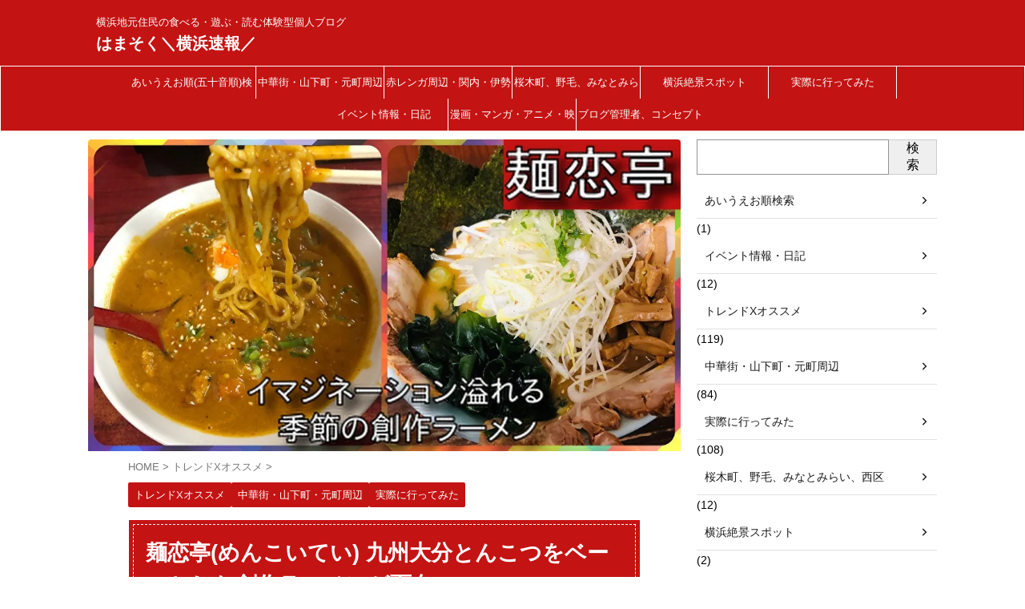

--- FILE ---
content_type: text/html; charset=UTF-8
request_url: https://yokohamago.com/2023/11/22/menkoitei/
body_size: 22871
content:

<!DOCTYPE html>
<!--[if lt IE 7]>
<html class="ie6" dir="ltr" lang="ja" prefix="og: https://ogp.me/ns#"> <![endif]-->
<!--[if IE 7]>
<html class="i7" dir="ltr" lang="ja" prefix="og: https://ogp.me/ns#"> <![endif]-->
<!--[if IE 8]>
<html class="ie" dir="ltr" lang="ja" prefix="og: https://ogp.me/ns#"> <![endif]-->
<!--[if gt IE 8]><!-->
<html dir="ltr" lang="ja" prefix="og: https://ogp.me/ns#" class="s-navi-search-overlay ">
	<!--<![endif]-->
	<head prefix="og: http://ogp.me/ns# fb: http://ogp.me/ns/fb# article: http://ogp.me/ns/article#">
				<meta charset="UTF-8" >
		<meta name="viewport" content="width=device-width,initial-scale=1.0,user-scalable=no,viewport-fit=cover">
		<meta name="format-detection" content="telephone=no" >
		<meta name="referrer" content="no-referrer-when-downgrade"/>

		
		<link rel="alternate" type="application/rss+xml" title="はまそく＼横浜速報／ RSS Feed" href="https://yokohamago.com/feed/" />
		<link rel="pingback" href="https://yokohamago.com/xmlrpc.php" >
		<!--[if lt IE 9]>
		<script src="https://yokohamago.com/wp-content/themes/affinger/js/html5shiv.js"></script>
		<![endif]-->
				
		<!-- All in One SEO 4.9.3 - aioseo.com -->
	<meta name="description" content="※メニュー、価格は訪れた当時のものです ※このサイトには広告が含まれております。 今回は横浜中華街にあるけど中" />
	<meta name="robots" content="max-image-preview:large" />
	<meta name="author" content="takeya0711"/>
	<link rel="canonical" href="https://yokohamago.com/2023/11/22/menkoitei/" />
	<meta name="generator" content="All in One SEO (AIOSEO) 4.9.3" />
		<meta property="og:locale" content="ja_JP" />
		<meta property="og:site_name" content="はまそく＼横浜速報／ - 横浜地元住民の食べる・遊ぶ・読む体験型個人ブログ" />
		<meta property="og:type" content="article" />
		<meta property="og:title" content="麺恋亭(めんこいてい) 九州大分とんこつをベースとした創作ラーメンが面白い!! - はまそく＼横浜速報／" />
		<meta property="og:description" content="※メニュー、価格は訪れた当時のものです ※このサイトには広告が含まれております。 今回は横浜中華街にあるけど中" />
		<meta property="og:url" content="https://yokohamago.com/2023/11/22/menkoitei/" />
		<meta property="article:published_time" content="2023-11-21T19:51:20+00:00" />
		<meta property="article:modified_time" content="2024-03-20T07:42:16+00:00" />
		<meta property="article:publisher" content="https://facebook.com/たけっち" />
		<meta name="twitter:card" content="summary_large_image" />
		<meta name="twitter:site" content="@たけっち" />
		<meta name="twitter:title" content="麺恋亭(めんこいてい) 九州大分とんこつをベースとした創作ラーメンが面白い!! - はまそく＼横浜速報／" />
		<meta name="twitter:description" content="※メニュー、価格は訪れた当時のものです ※このサイトには広告が含まれております。 今回は横浜中華街にあるけど中" />
		<meta name="twitter:creator" content="@たけっち" />
		<meta name="twitter:image" content="https://yokohamago.com/wp-content/uploads/2023/11/img_8030-1.jpg" />
		<script type="application/ld+json" class="aioseo-schema">
			{"@context":"https:\/\/schema.org","@graph":[{"@type":"BlogPosting","@id":"https:\/\/yokohamago.com\/2023\/11\/22\/menkoitei\/#blogposting","name":"\u9eba\u604b\u4ead(\u3081\u3093\u3053\u3044\u3066\u3044) \u4e5d\u5dde\u5927\u5206\u3068\u3093\u3053\u3064\u3092\u30d9\u30fc\u30b9\u3068\u3057\u305f\u5275\u4f5c\u30e9\u30fc\u30e1\u30f3\u304c\u9762\u767d\u3044!! - \u306f\u307e\u305d\u304f\uff3c\u6a2a\u6d5c\u901f\u5831\uff0f","headline":"\u9eba\u604b\u4ead(\u3081\u3093\u3053\u3044\u3066\u3044) \u4e5d\u5dde\u5927\u5206\u3068\u3093\u3053\u3064\u3092\u30d9\u30fc\u30b9\u3068\u3057\u305f\u5275\u4f5c\u30e9\u30fc\u30e1\u30f3\u304c\u9762\u767d\u3044!!","author":{"@id":"https:\/\/yokohamago.com\/author\/takeya0711\/#author"},"publisher":{"@id":"https:\/\/yokohamago.com\/#organization"},"image":{"@type":"ImageObject","url":"https:\/\/i0.wp.com\/yokohamago.com\/wp-content\/uploads\/2023\/11\/img_8030-1.jpg?fit=1000%2C525&ssl=1","width":1000,"height":525},"datePublished":"2023-11-22T04:51:20+09:00","dateModified":"2024-03-20T16:42:16+09:00","inLanguage":"ja","mainEntityOfPage":{"@id":"https:\/\/yokohamago.com\/2023\/11\/22\/menkoitei\/#webpage"},"isPartOf":{"@id":"https:\/\/yokohamago.com\/2023\/11\/22\/menkoitei\/#webpage"},"articleSection":"\u30c8\u30ec\u30f3\u30c9X\u30aa\u30b9\u30b9\u30e1, \u4e2d\u83ef\u8857\u30fb\u5c71\u4e0b\u753a\u30fb\u5143\u753a\u5468\u8fba, \u5b9f\u969b\u306b\u884c\u3063\u3066\u307f\u305f"},{"@type":"BreadcrumbList","@id":"https:\/\/yokohamago.com\/2023\/11\/22\/menkoitei\/#breadcrumblist","itemListElement":[{"@type":"ListItem","@id":"https:\/\/yokohamago.com#listItem","position":1,"name":"\u30db\u30fc\u30e0","item":"https:\/\/yokohamago.com","nextItem":{"@type":"ListItem","@id":"https:\/\/yokohamago.com\/category\/%e5%ae%9f%e9%9a%9b%e3%81%ab%e8%a1%8c%e3%81%a3%e3%81%a6%e3%81%bf%e3%81%9f\/#listItem","name":"\u5b9f\u969b\u306b\u884c\u3063\u3066\u307f\u305f"}},{"@type":"ListItem","@id":"https:\/\/yokohamago.com\/category\/%e5%ae%9f%e9%9a%9b%e3%81%ab%e8%a1%8c%e3%81%a3%e3%81%a6%e3%81%bf%e3%81%9f\/#listItem","position":2,"name":"\u5b9f\u969b\u306b\u884c\u3063\u3066\u307f\u305f","item":"https:\/\/yokohamago.com\/category\/%e5%ae%9f%e9%9a%9b%e3%81%ab%e8%a1%8c%e3%81%a3%e3%81%a6%e3%81%bf%e3%81%9f\/","nextItem":{"@type":"ListItem","@id":"https:\/\/yokohamago.com\/2023\/11\/22\/menkoitei\/#listItem","name":"\u9eba\u604b\u4ead(\u3081\u3093\u3053\u3044\u3066\u3044) \u4e5d\u5dde\u5927\u5206\u3068\u3093\u3053\u3064\u3092\u30d9\u30fc\u30b9\u3068\u3057\u305f\u5275\u4f5c\u30e9\u30fc\u30e1\u30f3\u304c\u9762\u767d\u3044!!"},"previousItem":{"@type":"ListItem","@id":"https:\/\/yokohamago.com#listItem","name":"\u30db\u30fc\u30e0"}},{"@type":"ListItem","@id":"https:\/\/yokohamago.com\/2023\/11\/22\/menkoitei\/#listItem","position":3,"name":"\u9eba\u604b\u4ead(\u3081\u3093\u3053\u3044\u3066\u3044) \u4e5d\u5dde\u5927\u5206\u3068\u3093\u3053\u3064\u3092\u30d9\u30fc\u30b9\u3068\u3057\u305f\u5275\u4f5c\u30e9\u30fc\u30e1\u30f3\u304c\u9762\u767d\u3044!!","previousItem":{"@type":"ListItem","@id":"https:\/\/yokohamago.com\/category\/%e5%ae%9f%e9%9a%9b%e3%81%ab%e8%a1%8c%e3%81%a3%e3%81%a6%e3%81%bf%e3%81%9f\/#listItem","name":"\u5b9f\u969b\u306b\u884c\u3063\u3066\u307f\u305f"}}]},{"@type":"Organization","@id":"https:\/\/yokohamago.com\/#organization","name":"\u30e8\u30b3\u30cf\u30deGO\u301c\u6a2a\u6d5c\u30b0\u30eb\u30e1\u63a2\u8a2a\u30d6\u30ed\u30b0\u301c","description":"\u6a2a\u6d5c\u5730\u5143\u4f4f\u6c11\u306e\u98df\u3079\u308b\u30fb\u904a\u3076\u30fb\u8aad\u3080\u4f53\u9a13\u578b\u500b\u4eba\u30d6\u30ed\u30b0","url":"https:\/\/yokohamago.com\/","sameAs":["https:\/\/facebook.com\/\u305f\u3051\u3063\u3061","https:\/\/x.com\/\u305f\u3051\u3063\u3061","https:\/\/instagram.com\/\u305f\u3051\u3063\u3061","https:\/\/pinterest.com\/\u305f\u3051\u3063\u3061","https:\/\/youtube.com\/\u305f\u3051\u3063\u3061","https:\/\/linkedin.com\/in\/\u305f\u3051\u3063\u3061"]},{"@type":"Person","@id":"https:\/\/yokohamago.com\/author\/takeya0711\/#author","url":"https:\/\/yokohamago.com\/author\/takeya0711\/","name":"takeya0711","image":{"@type":"ImageObject","@id":"https:\/\/yokohamago.com\/2023\/11\/22\/menkoitei\/#authorImage","url":"https:\/\/secure.gravatar.com\/avatar\/356f25a7f012ab8f85e646ed8c013863?s=96&d=mm&r=g","width":96,"height":96,"caption":"takeya0711"}},{"@type":"WebPage","@id":"https:\/\/yokohamago.com\/2023\/11\/22\/menkoitei\/#webpage","url":"https:\/\/yokohamago.com\/2023\/11\/22\/menkoitei\/","name":"\u9eba\u604b\u4ead(\u3081\u3093\u3053\u3044\u3066\u3044) \u4e5d\u5dde\u5927\u5206\u3068\u3093\u3053\u3064\u3092\u30d9\u30fc\u30b9\u3068\u3057\u305f\u5275\u4f5c\u30e9\u30fc\u30e1\u30f3\u304c\u9762\u767d\u3044!! - \u306f\u307e\u305d\u304f\uff3c\u6a2a\u6d5c\u901f\u5831\uff0f","description":"\u203b\u30e1\u30cb\u30e5\u30fc\u3001\u4fa1\u683c\u306f\u8a2a\u308c\u305f\u5f53\u6642\u306e\u3082\u306e\u3067\u3059 \u203b\u3053\u306e\u30b5\u30a4\u30c8\u306b\u306f\u5e83\u544a\u304c\u542b\u307e\u308c\u3066\u304a\u308a\u307e\u3059\u3002 \u4eca\u56de\u306f\u6a2a\u6d5c\u4e2d\u83ef\u8857\u306b\u3042\u308b\u3051\u3069\u4e2d","inLanguage":"ja","isPartOf":{"@id":"https:\/\/yokohamago.com\/#website"},"breadcrumb":{"@id":"https:\/\/yokohamago.com\/2023\/11\/22\/menkoitei\/#breadcrumblist"},"author":{"@id":"https:\/\/yokohamago.com\/author\/takeya0711\/#author"},"creator":{"@id":"https:\/\/yokohamago.com\/author\/takeya0711\/#author"},"image":{"@type":"ImageObject","url":"https:\/\/i0.wp.com\/yokohamago.com\/wp-content\/uploads\/2023\/11\/img_8030-1.jpg?fit=1000%2C525&ssl=1","@id":"https:\/\/yokohamago.com\/2023\/11\/22\/menkoitei\/#mainImage","width":1000,"height":525},"primaryImageOfPage":{"@id":"https:\/\/yokohamago.com\/2023\/11\/22\/menkoitei\/#mainImage"},"datePublished":"2023-11-22T04:51:20+09:00","dateModified":"2024-03-20T16:42:16+09:00"},{"@type":"WebSite","@id":"https:\/\/yokohamago.com\/#website","url":"https:\/\/yokohamago.com\/","name":"\u306f\u307e\u305d\u304f\uff3c\u6a2a\u6d5c\u901f\u5831\uff0f","description":"\u6a2a\u6d5c\u5730\u5143\u4f4f\u6c11\u306e\u98df\u3079\u308b\u30fb\u904a\u3076\u30fb\u8aad\u3080\u4f53\u9a13\u578b\u500b\u4eba\u30d6\u30ed\u30b0","inLanguage":"ja","publisher":{"@id":"https:\/\/yokohamago.com\/#organization"}}]}
		</script>
		<!-- All in One SEO -->

<title>麺恋亭(めんこいてい) 九州大分とんこつをベースとした創作ラーメンが面白い!! - はまそく＼横浜速報／</title>
<link rel='dns-prefetch' href='//ajax.googleapis.com' />
<link rel='dns-prefetch' href='//www.googletagmanager.com' />
<link rel='dns-prefetch' href='//stats.wp.com' />
<link rel='dns-prefetch' href='//i0.wp.com' />
<link rel='dns-prefetch' href='//c0.wp.com' />
<link rel='dns-prefetch' href='//pagead2.googlesyndication.com' />
<script type="text/javascript">
/* <![CDATA[ */
window._wpemojiSettings = {"baseUrl":"https:\/\/s.w.org\/images\/core\/emoji\/15.0.3\/72x72\/","ext":".png","svgUrl":"https:\/\/s.w.org\/images\/core\/emoji\/15.0.3\/svg\/","svgExt":".svg","source":{"concatemoji":"https:\/\/yokohamago.com\/wp-includes\/js\/wp-emoji-release.min.js?ver=6.5.2"}};
/*! This file is auto-generated */
!function(i,n){var o,s,e;function c(e){try{var t={supportTests:e,timestamp:(new Date).valueOf()};sessionStorage.setItem(o,JSON.stringify(t))}catch(e){}}function p(e,t,n){e.clearRect(0,0,e.canvas.width,e.canvas.height),e.fillText(t,0,0);var t=new Uint32Array(e.getImageData(0,0,e.canvas.width,e.canvas.height).data),r=(e.clearRect(0,0,e.canvas.width,e.canvas.height),e.fillText(n,0,0),new Uint32Array(e.getImageData(0,0,e.canvas.width,e.canvas.height).data));return t.every(function(e,t){return e===r[t]})}function u(e,t,n){switch(t){case"flag":return n(e,"\ud83c\udff3\ufe0f\u200d\u26a7\ufe0f","\ud83c\udff3\ufe0f\u200b\u26a7\ufe0f")?!1:!n(e,"\ud83c\uddfa\ud83c\uddf3","\ud83c\uddfa\u200b\ud83c\uddf3")&&!n(e,"\ud83c\udff4\udb40\udc67\udb40\udc62\udb40\udc65\udb40\udc6e\udb40\udc67\udb40\udc7f","\ud83c\udff4\u200b\udb40\udc67\u200b\udb40\udc62\u200b\udb40\udc65\u200b\udb40\udc6e\u200b\udb40\udc67\u200b\udb40\udc7f");case"emoji":return!n(e,"\ud83d\udc26\u200d\u2b1b","\ud83d\udc26\u200b\u2b1b")}return!1}function f(e,t,n){var r="undefined"!=typeof WorkerGlobalScope&&self instanceof WorkerGlobalScope?new OffscreenCanvas(300,150):i.createElement("canvas"),a=r.getContext("2d",{willReadFrequently:!0}),o=(a.textBaseline="top",a.font="600 32px Arial",{});return e.forEach(function(e){o[e]=t(a,e,n)}),o}function t(e){var t=i.createElement("script");t.src=e,t.defer=!0,i.head.appendChild(t)}"undefined"!=typeof Promise&&(o="wpEmojiSettingsSupports",s=["flag","emoji"],n.supports={everything:!0,everythingExceptFlag:!0},e=new Promise(function(e){i.addEventListener("DOMContentLoaded",e,{once:!0})}),new Promise(function(t){var n=function(){try{var e=JSON.parse(sessionStorage.getItem(o));if("object"==typeof e&&"number"==typeof e.timestamp&&(new Date).valueOf()<e.timestamp+604800&&"object"==typeof e.supportTests)return e.supportTests}catch(e){}return null}();if(!n){if("undefined"!=typeof Worker&&"undefined"!=typeof OffscreenCanvas&&"undefined"!=typeof URL&&URL.createObjectURL&&"undefined"!=typeof Blob)try{var e="postMessage("+f.toString()+"("+[JSON.stringify(s),u.toString(),p.toString()].join(",")+"));",r=new Blob([e],{type:"text/javascript"}),a=new Worker(URL.createObjectURL(r),{name:"wpTestEmojiSupports"});return void(a.onmessage=function(e){c(n=e.data),a.terminate(),t(n)})}catch(e){}c(n=f(s,u,p))}t(n)}).then(function(e){for(var t in e)n.supports[t]=e[t],n.supports.everything=n.supports.everything&&n.supports[t],"flag"!==t&&(n.supports.everythingExceptFlag=n.supports.everythingExceptFlag&&n.supports[t]);n.supports.everythingExceptFlag=n.supports.everythingExceptFlag&&!n.supports.flag,n.DOMReady=!1,n.readyCallback=function(){n.DOMReady=!0}}).then(function(){return e}).then(function(){var e;n.supports.everything||(n.readyCallback(),(e=n.source||{}).concatemoji?t(e.concatemoji):e.wpemoji&&e.twemoji&&(t(e.twemoji),t(e.wpemoji)))}))}((window,document),window._wpemojiSettings);
/* ]]> */
</script>
<!-- yokohamago.com is managing ads with Advanced Ads 1.54.1 --><script id="yokoh-ready">
			window.advanced_ads_ready=function(e,a){a=a||"complete";var d=function(e){return"interactive"===a?"loading"!==e:"complete"===e};d(document.readyState)?e():document.addEventListener("readystatechange",(function(a){d(a.target.readyState)&&e()}),{once:"interactive"===a})},window.advanced_ads_ready_queue=window.advanced_ads_ready_queue||[];		</script>
		<style id='wp-emoji-styles-inline-css' type='text/css'>

	img.wp-smiley, img.emoji {
		display: inline !important;
		border: none !important;
		box-shadow: none !important;
		height: 1em !important;
		width: 1em !important;
		margin: 0 0.07em !important;
		vertical-align: -0.1em !important;
		background: none !important;
		padding: 0 !important;
	}
</style>
<link rel='stylesheet' id='wp-block-library-css' href='https://c0.wp.com/c/6.5.2/wp-includes/css/dist/block-library/style.min.css' type='text/css' media='all' />
<link rel='stylesheet' id='aioseo/css/src/vue/standalone/blocks/table-of-contents/global.scss-css' href='https://yokohamago.com/wp-content/plugins/all-in-one-seo-pack/dist/Lite/assets/css/table-of-contents/global.e90f6d47.css?ver=4.9.3' type='text/css' media='all' />
<link rel='stylesheet' id='mediaelement-css' href='https://c0.wp.com/c/6.5.2/wp-includes/js/mediaelement/mediaelementplayer-legacy.min.css' type='text/css' media='all' />
<link rel='stylesheet' id='wp-mediaelement-css' href='https://c0.wp.com/c/6.5.2/wp-includes/js/mediaelement/wp-mediaelement.min.css' type='text/css' media='all' />
<style id='jetpack-sharing-buttons-style-inline-css' type='text/css'>
.jetpack-sharing-buttons__services-list{display:flex;flex-direction:row;flex-wrap:wrap;gap:0;list-style-type:none;margin:5px;padding:0}.jetpack-sharing-buttons__services-list.has-small-icon-size{font-size:12px}.jetpack-sharing-buttons__services-list.has-normal-icon-size{font-size:16px}.jetpack-sharing-buttons__services-list.has-large-icon-size{font-size:24px}.jetpack-sharing-buttons__services-list.has-huge-icon-size{font-size:36px}@media print{.jetpack-sharing-buttons__services-list{display:none!important}}.editor-styles-wrapper .wp-block-jetpack-sharing-buttons{gap:0;padding-inline-start:0}ul.jetpack-sharing-buttons__services-list.has-background{padding:1.25em 2.375em}
</style>
<style id='classic-theme-styles-inline-css' type='text/css'>
/*! This file is auto-generated */
.wp-block-button__link{color:#fff;background-color:#32373c;border-radius:9999px;box-shadow:none;text-decoration:none;padding:calc(.667em + 2px) calc(1.333em + 2px);font-size:1.125em}.wp-block-file__button{background:#32373c;color:#fff;text-decoration:none}
</style>
<style id='global-styles-inline-css' type='text/css'>
body{--wp--preset--color--black: #000000;--wp--preset--color--cyan-bluish-gray: #abb8c3;--wp--preset--color--white: #ffffff;--wp--preset--color--pale-pink: #f78da7;--wp--preset--color--vivid-red: #cf2e2e;--wp--preset--color--luminous-vivid-orange: #ff6900;--wp--preset--color--luminous-vivid-amber: #fcb900;--wp--preset--color--light-green-cyan: #eefaff;--wp--preset--color--vivid-green-cyan: #00d084;--wp--preset--color--pale-cyan-blue: #8ed1fc;--wp--preset--color--vivid-cyan-blue: #0693e3;--wp--preset--color--vivid-purple: #9b51e0;--wp--preset--color--soft-red: #e92f3d;--wp--preset--color--light-grayish-red: #fdf0f2;--wp--preset--color--vivid-yellow: #ffc107;--wp--preset--color--very-pale-yellow: #fffde7;--wp--preset--color--very-light-gray: #fafafa;--wp--preset--color--very-dark-gray: #313131;--wp--preset--color--original-color-a: #43a047;--wp--preset--color--original-color-b: #795548;--wp--preset--color--original-color-c: #ec407a;--wp--preset--color--original-color-d: #9e9d24;--wp--preset--gradient--vivid-cyan-blue-to-vivid-purple: linear-gradient(135deg,rgba(6,147,227,1) 0%,rgb(155,81,224) 100%);--wp--preset--gradient--light-green-cyan-to-vivid-green-cyan: linear-gradient(135deg,rgb(122,220,180) 0%,rgb(0,208,130) 100%);--wp--preset--gradient--luminous-vivid-amber-to-luminous-vivid-orange: linear-gradient(135deg,rgba(252,185,0,1) 0%,rgba(255,105,0,1) 100%);--wp--preset--gradient--luminous-vivid-orange-to-vivid-red: linear-gradient(135deg,rgba(255,105,0,1) 0%,rgb(207,46,46) 100%);--wp--preset--gradient--very-light-gray-to-cyan-bluish-gray: linear-gradient(135deg,rgb(238,238,238) 0%,rgb(169,184,195) 100%);--wp--preset--gradient--cool-to-warm-spectrum: linear-gradient(135deg,rgb(74,234,220) 0%,rgb(151,120,209) 20%,rgb(207,42,186) 40%,rgb(238,44,130) 60%,rgb(251,105,98) 80%,rgb(254,248,76) 100%);--wp--preset--gradient--blush-light-purple: linear-gradient(135deg,rgb(255,206,236) 0%,rgb(152,150,240) 100%);--wp--preset--gradient--blush-bordeaux: linear-gradient(135deg,rgb(254,205,165) 0%,rgb(254,45,45) 50%,rgb(107,0,62) 100%);--wp--preset--gradient--luminous-dusk: linear-gradient(135deg,rgb(255,203,112) 0%,rgb(199,81,192) 50%,rgb(65,88,208) 100%);--wp--preset--gradient--pale-ocean: linear-gradient(135deg,rgb(255,245,203) 0%,rgb(182,227,212) 50%,rgb(51,167,181) 100%);--wp--preset--gradient--electric-grass: linear-gradient(135deg,rgb(202,248,128) 0%,rgb(113,206,126) 100%);--wp--preset--gradient--midnight: linear-gradient(135deg,rgb(2,3,129) 0%,rgb(40,116,252) 100%);--wp--preset--font-size--small: .8em;--wp--preset--font-size--medium: 20px;--wp--preset--font-size--large: 1.5em;--wp--preset--font-size--x-large: 42px;--wp--preset--font-size--st-regular: 1em;--wp--preset--font-size--huge: 3em;--wp--preset--spacing--20: 0.44rem;--wp--preset--spacing--30: 0.67rem;--wp--preset--spacing--40: 1rem;--wp--preset--spacing--50: 1.5rem;--wp--preset--spacing--60: 2.25rem;--wp--preset--spacing--70: 3.38rem;--wp--preset--spacing--80: 5.06rem;--wp--preset--shadow--natural: 6px 6px 9px rgba(0, 0, 0, 0.2);--wp--preset--shadow--deep: 12px 12px 50px rgba(0, 0, 0, 0.4);--wp--preset--shadow--sharp: 6px 6px 0px rgba(0, 0, 0, 0.2);--wp--preset--shadow--outlined: 6px 6px 0px -3px rgba(255, 255, 255, 1), 6px 6px rgba(0, 0, 0, 1);--wp--preset--shadow--crisp: 6px 6px 0px rgba(0, 0, 0, 1);}:where(.is-layout-flex){gap: 0.5em;}:where(.is-layout-grid){gap: 0.5em;}body .is-layout-flow > .alignleft{float: left;margin-inline-start: 0;margin-inline-end: 2em;}body .is-layout-flow > .alignright{float: right;margin-inline-start: 2em;margin-inline-end: 0;}body .is-layout-flow > .aligncenter{margin-left: auto !important;margin-right: auto !important;}body .is-layout-constrained > .alignleft{float: left;margin-inline-start: 0;margin-inline-end: 2em;}body .is-layout-constrained > .alignright{float: right;margin-inline-start: 2em;margin-inline-end: 0;}body .is-layout-constrained > .aligncenter{margin-left: auto !important;margin-right: auto !important;}body .is-layout-constrained > :where(:not(.alignleft):not(.alignright):not(.alignfull)){max-width: var(--wp--style--global--content-size);margin-left: auto !important;margin-right: auto !important;}body .is-layout-constrained > .alignwide{max-width: var(--wp--style--global--wide-size);}body .is-layout-flex{display: flex;}body .is-layout-flex{flex-wrap: wrap;align-items: center;}body .is-layout-flex > *{margin: 0;}body .is-layout-grid{display: grid;}body .is-layout-grid > *{margin: 0;}:where(.wp-block-columns.is-layout-flex){gap: 2em;}:where(.wp-block-columns.is-layout-grid){gap: 2em;}:where(.wp-block-post-template.is-layout-flex){gap: 1.25em;}:where(.wp-block-post-template.is-layout-grid){gap: 1.25em;}.has-black-color{color: var(--wp--preset--color--black) !important;}.has-cyan-bluish-gray-color{color: var(--wp--preset--color--cyan-bluish-gray) !important;}.has-white-color{color: var(--wp--preset--color--white) !important;}.has-pale-pink-color{color: var(--wp--preset--color--pale-pink) !important;}.has-vivid-red-color{color: var(--wp--preset--color--vivid-red) !important;}.has-luminous-vivid-orange-color{color: var(--wp--preset--color--luminous-vivid-orange) !important;}.has-luminous-vivid-amber-color{color: var(--wp--preset--color--luminous-vivid-amber) !important;}.has-light-green-cyan-color{color: var(--wp--preset--color--light-green-cyan) !important;}.has-vivid-green-cyan-color{color: var(--wp--preset--color--vivid-green-cyan) !important;}.has-pale-cyan-blue-color{color: var(--wp--preset--color--pale-cyan-blue) !important;}.has-vivid-cyan-blue-color{color: var(--wp--preset--color--vivid-cyan-blue) !important;}.has-vivid-purple-color{color: var(--wp--preset--color--vivid-purple) !important;}.has-black-background-color{background-color: var(--wp--preset--color--black) !important;}.has-cyan-bluish-gray-background-color{background-color: var(--wp--preset--color--cyan-bluish-gray) !important;}.has-white-background-color{background-color: var(--wp--preset--color--white) !important;}.has-pale-pink-background-color{background-color: var(--wp--preset--color--pale-pink) !important;}.has-vivid-red-background-color{background-color: var(--wp--preset--color--vivid-red) !important;}.has-luminous-vivid-orange-background-color{background-color: var(--wp--preset--color--luminous-vivid-orange) !important;}.has-luminous-vivid-amber-background-color{background-color: var(--wp--preset--color--luminous-vivid-amber) !important;}.has-light-green-cyan-background-color{background-color: var(--wp--preset--color--light-green-cyan) !important;}.has-vivid-green-cyan-background-color{background-color: var(--wp--preset--color--vivid-green-cyan) !important;}.has-pale-cyan-blue-background-color{background-color: var(--wp--preset--color--pale-cyan-blue) !important;}.has-vivid-cyan-blue-background-color{background-color: var(--wp--preset--color--vivid-cyan-blue) !important;}.has-vivid-purple-background-color{background-color: var(--wp--preset--color--vivid-purple) !important;}.has-black-border-color{border-color: var(--wp--preset--color--black) !important;}.has-cyan-bluish-gray-border-color{border-color: var(--wp--preset--color--cyan-bluish-gray) !important;}.has-white-border-color{border-color: var(--wp--preset--color--white) !important;}.has-pale-pink-border-color{border-color: var(--wp--preset--color--pale-pink) !important;}.has-vivid-red-border-color{border-color: var(--wp--preset--color--vivid-red) !important;}.has-luminous-vivid-orange-border-color{border-color: var(--wp--preset--color--luminous-vivid-orange) !important;}.has-luminous-vivid-amber-border-color{border-color: var(--wp--preset--color--luminous-vivid-amber) !important;}.has-light-green-cyan-border-color{border-color: var(--wp--preset--color--light-green-cyan) !important;}.has-vivid-green-cyan-border-color{border-color: var(--wp--preset--color--vivid-green-cyan) !important;}.has-pale-cyan-blue-border-color{border-color: var(--wp--preset--color--pale-cyan-blue) !important;}.has-vivid-cyan-blue-border-color{border-color: var(--wp--preset--color--vivid-cyan-blue) !important;}.has-vivid-purple-border-color{border-color: var(--wp--preset--color--vivid-purple) !important;}.has-vivid-cyan-blue-to-vivid-purple-gradient-background{background: var(--wp--preset--gradient--vivid-cyan-blue-to-vivid-purple) !important;}.has-light-green-cyan-to-vivid-green-cyan-gradient-background{background: var(--wp--preset--gradient--light-green-cyan-to-vivid-green-cyan) !important;}.has-luminous-vivid-amber-to-luminous-vivid-orange-gradient-background{background: var(--wp--preset--gradient--luminous-vivid-amber-to-luminous-vivid-orange) !important;}.has-luminous-vivid-orange-to-vivid-red-gradient-background{background: var(--wp--preset--gradient--luminous-vivid-orange-to-vivid-red) !important;}.has-very-light-gray-to-cyan-bluish-gray-gradient-background{background: var(--wp--preset--gradient--very-light-gray-to-cyan-bluish-gray) !important;}.has-cool-to-warm-spectrum-gradient-background{background: var(--wp--preset--gradient--cool-to-warm-spectrum) !important;}.has-blush-light-purple-gradient-background{background: var(--wp--preset--gradient--blush-light-purple) !important;}.has-blush-bordeaux-gradient-background{background: var(--wp--preset--gradient--blush-bordeaux) !important;}.has-luminous-dusk-gradient-background{background: var(--wp--preset--gradient--luminous-dusk) !important;}.has-pale-ocean-gradient-background{background: var(--wp--preset--gradient--pale-ocean) !important;}.has-electric-grass-gradient-background{background: var(--wp--preset--gradient--electric-grass) !important;}.has-midnight-gradient-background{background: var(--wp--preset--gradient--midnight) !important;}.has-small-font-size{font-size: var(--wp--preset--font-size--small) !important;}.has-medium-font-size{font-size: var(--wp--preset--font-size--medium) !important;}.has-large-font-size{font-size: var(--wp--preset--font-size--large) !important;}.has-x-large-font-size{font-size: var(--wp--preset--font-size--x-large) !important;}
.wp-block-navigation a:where(:not(.wp-element-button)){color: inherit;}
:where(.wp-block-post-template.is-layout-flex){gap: 1.25em;}:where(.wp-block-post-template.is-layout-grid){gap: 1.25em;}
:where(.wp-block-columns.is-layout-flex){gap: 2em;}:where(.wp-block-columns.is-layout-grid){gap: 2em;}
.wp-block-pullquote{font-size: 1.5em;line-height: 1.6;}
</style>
<link rel='stylesheet' id='normalize-css' href='https://yokohamago.com/wp-content/themes/affinger/css/normalize.css?ver=1.5.9' type='text/css' media='all' />
<link rel='stylesheet' id='st_svg-css' href='https://yokohamago.com/wp-content/themes/affinger/st_svg/style.css?ver=6.5.2' type='text/css' media='all' />
<link rel='stylesheet' id='slick-css' href='https://yokohamago.com/wp-content/themes/affinger/vendor/slick/slick.css?ver=1.8.0' type='text/css' media='all' />
<link rel='stylesheet' id='slick-theme-css' href='https://yokohamago.com/wp-content/themes/affinger/vendor/slick/slick-theme.css?ver=1.8.0' type='text/css' media='all' />
<link rel='stylesheet' id='fonts-googleapis-notosansjp-css' href='//fonts.googleapis.com/css?family=Noto+Sans+JP%3A400%2C700&#038;display=swap&#038;subset=japanese&#038;ver=6.5.2' type='text/css' media='all' />
<link rel='stylesheet' id='style-css' href='https://yokohamago.com/wp-content/themes/affinger/style.css?ver=6.5.2' type='text/css' media='all' />
<link rel='stylesheet' id='single-css' href='https://yokohamago.com/wp-content/themes/affinger/st-rankcss.php' type='text/css' media='all' />
<link rel='stylesheet' id='st-themecss-css' href='https://yokohamago.com/wp-content/themes/affinger/st-themecss-loader.php?ver=6.5.2' type='text/css' media='all' />
<script type="text/javascript" src="//ajax.googleapis.com/ajax/libs/jquery/1.11.3/jquery.min.js?ver=1.11.3" id="jquery-js"></script>

<!-- Site Kit によって追加された Google タグ（gtag.js）スニペット -->
<!-- Google アナリティクス スニペット (Site Kit が追加) -->
<script type="text/javascript" src="https://www.googletagmanager.com/gtag/js?id=GT-NMK2VB6V" id="google_gtagjs-js" async></script>
<script type="text/javascript" id="google_gtagjs-js-after">
/* <![CDATA[ */
window.dataLayer = window.dataLayer || [];function gtag(){dataLayer.push(arguments);}
gtag("set","linker",{"domains":["yokohamago.com"]});
gtag("js", new Date());
gtag("set", "developer_id.dZTNiMT", true);
gtag("config", "GT-NMK2VB6V");
/* ]]> */
</script>
<link rel="https://api.w.org/" href="https://yokohamago.com/wp-json/" /><link rel="alternate" type="application/json" href="https://yokohamago.com/wp-json/wp/v2/posts/2025" /><link rel='shortlink' href='https://yokohamago.com/?p=2025' />
<link rel="alternate" type="application/json+oembed" href="https://yokohamago.com/wp-json/oembed/1.0/embed?url=https%3A%2F%2Fyokohamago.com%2F2023%2F11%2F22%2Fmenkoitei%2F" />
<link rel="alternate" type="text/xml+oembed" href="https://yokohamago.com/wp-json/oembed/1.0/embed?url=https%3A%2F%2Fyokohamago.com%2F2023%2F11%2F22%2Fmenkoitei%2F&#038;format=xml" />
<meta name="generator" content="Site Kit by Google 1.171.0" />	<style>img#wpstats{display:none}</style>
		<meta name="robots" content="index, follow" />
<meta name="thumbnail" content="https://yokohamago.com/wp-content/uploads/2023/11/img_8030-1.jpg">
<link rel="canonical" href="https://yokohamago.com/2023/11/22/menkoitei/" />

<!-- Site Kit が追加した Google AdSense メタタグ -->
<meta name="google-adsense-platform-account" content="ca-host-pub-2644536267352236">
<meta name="google-adsense-platform-domain" content="sitekit.withgoogle.com">
<!-- Site Kit が追加した End Google AdSense メタタグ -->

<!-- Google AdSense スニペット (Site Kit が追加) -->
<script type="text/javascript" async="async" src="https://pagead2.googlesyndication.com/pagead/js/adsbygoogle.js?client=ca-pub-6119519441688469&amp;host=ca-host-pub-2644536267352236" crossorigin="anonymous"></script>

<!-- (ここまで) Google AdSense スニペット (Site Kit が追加) -->
<link rel="icon" href="https://i0.wp.com/yokohamago.com/wp-content/uploads/2023/11/cropped-%E3%81%AF%E3%81%BE%E3%81%9D%E3%81%8F%E3%82%A2%E3%82%A4%E3%82%B3%E3%83%B3%E5%AE%8C%E6%88%90-1.jpg?fit=32%2C32&#038;ssl=1" sizes="32x32" />
<link rel="icon" href="https://i0.wp.com/yokohamago.com/wp-content/uploads/2023/11/cropped-%E3%81%AF%E3%81%BE%E3%81%9D%E3%81%8F%E3%82%A2%E3%82%A4%E3%82%B3%E3%83%B3%E5%AE%8C%E6%88%90-1.jpg?fit=192%2C192&#038;ssl=1" sizes="192x192" />
<link rel="apple-touch-icon" href="https://i0.wp.com/yokohamago.com/wp-content/uploads/2023/11/cropped-%E3%81%AF%E3%81%BE%E3%81%9D%E3%81%8F%E3%82%A2%E3%82%A4%E3%82%B3%E3%83%B3%E5%AE%8C%E6%88%90-1.jpg?fit=180%2C180&#038;ssl=1" />
<meta name="msapplication-TileImage" content="https://i0.wp.com/yokohamago.com/wp-content/uploads/2023/11/cropped-%E3%81%AF%E3%81%BE%E3%81%9D%E3%81%8F%E3%82%A2%E3%82%A4%E3%82%B3%E3%83%B3%E5%AE%8C%E6%88%90-1.jpg?fit=270%2C270&#038;ssl=1" />
		
<!-- OGP -->

<meta property="og:type" content="article">
<meta property="og:title" content="麺恋亭(めんこいてい) 九州大分とんこつをベースとした創作ラーメンが面白い!!">
<meta property="og:url" content="https://yokohamago.com/2023/11/22/menkoitei/">
<meta property="og:description" content="※メニュー、価格は訪れた当時のものです　※このサイトには広告が含まれております。 今回は横浜中華街にあるけど中華料理ではなく家系ラーメンでもない、「九州大分らーめん 麺恋亭」を紹介します。 年に3、4">
<meta property="og:site_name" content="はまそく＼横浜速報／">
<meta property="og:image" content="https://i0.wp.com/yokohamago.com/wp-content/uploads/2023/11/img_8030-1.jpg?fit=1000%2C525&#038;ssl=1">


	<meta property="article:published_time" content="2023-11-22T04:51:20+09:00" />
		<meta property="article:author" content="takeya0711" />

<!-- /OGP -->
		


<script>
	(function (window, document, $, undefined) {
		'use strict';

		var SlideBox = (function () {
			/**
			 * @param $element
			 *
			 * @constructor
			 */
			function SlideBox($element) {
				this._$element = $element;
			}

			SlideBox.prototype.$content = function () {
				return this._$element.find('[data-st-slidebox-content]');
			};

			SlideBox.prototype.$toggle = function () {
				return this._$element.find('[data-st-slidebox-toggle]');
			};

			SlideBox.prototype.$icon = function () {
				return this._$element.find('[data-st-slidebox-icon]');
			};

			SlideBox.prototype.$text = function () {
				return this._$element.find('[data-st-slidebox-text]');
			};

			SlideBox.prototype.is_expanded = function () {
				return !!(this._$element.filter('[data-st-slidebox-expanded="true"]').length);
			};

			SlideBox.prototype.expand = function () {
				var self = this;

				this.$content().slideDown()
					.promise()
					.then(function () {
						var $icon = self.$icon();
						var $text = self.$text();

						$icon.removeClass($icon.attr('data-st-slidebox-icon-collapsed'))
							.addClass($icon.attr('data-st-slidebox-icon-expanded'))

						$text.text($text.attr('data-st-slidebox-text-expanded'))

						self._$element.removeClass('is-collapsed')
							.addClass('is-expanded');

						self._$element.attr('data-st-slidebox-expanded', 'true');
					});
			};

			SlideBox.prototype.collapse = function () {
				var self = this;

				this.$content().slideUp()
					.promise()
					.then(function () {
						var $icon = self.$icon();
						var $text = self.$text();

						$icon.removeClass($icon.attr('data-st-slidebox-icon-expanded'))
							.addClass($icon.attr('data-st-slidebox-icon-collapsed'))

						$text.text($text.attr('data-st-slidebox-text-collapsed'))

						self._$element.removeClass('is-expanded')
							.addClass('is-collapsed');

						self._$element.attr('data-st-slidebox-expanded', 'false');
					});
			};

			SlideBox.prototype.toggle = function () {
				if (this.is_expanded()) {
					this.collapse();
				} else {
					this.expand();
				}
			};

			SlideBox.prototype.add_event_listeners = function () {
				var self = this;

				this.$toggle().on('click', function (event) {
					self.toggle();
				});
			};

			SlideBox.prototype.initialize = function () {
				this.add_event_listeners();
			};

			return SlideBox;
		}());

		function on_ready() {
			var slideBoxes = [];

			$('[data-st-slidebox]').each(function () {
				var $element = $(this);
				var slideBox = new SlideBox($element);

				slideBoxes.push(slideBox);

				slideBox.initialize();
			});

			return slideBoxes;
		}

		$(on_ready);
	}(window, window.document, jQuery));
</script>

	<script>
		(function (window, document, $, undefined) {
			'use strict';

			$(function(){
			$('.entry-title').wrapInner('<span class="st-dash-design"></span>');
			})
		}(window, window.document, jQuery));
	</script>
	<script>
		(function (window, document, $, undefined) {
			'use strict';

			$(function(){
			$('.post h2:not([class^="is-style-st-heading-custom-"]):not([class*=" is-style-st-heading-custom-"]):not(.st-css-no2) , .h2modoki').wrapInner('<span class="st-dash-design"></span>');
			})
		}(window, window.document, jQuery));
	</script>

<script>
	(function (window, document, $, undefined) {
		'use strict';

		$(function(){
			/* 第一階層のみの目次にクラスを挿入 */
			$("#toc_container:not(:has(ul ul))").addClass("only-toc");
			/* アコーディオンメニュー内のカテゴリーにクラス追加 */
			$(".st-ac-box ul:has(.cat-item)").each(function(){
				$(this).addClass("st-ac-cat");
			});
		});
	}(window, window.document, jQuery));
</script>

<script>
	(function (window, document, $, undefined) {
		'use strict';

		$(function(){
									$('.st-star').parent('.rankh4').css('padding-bottom','5px'); // スターがある場合のランキング見出し調整
		});
	}(window, window.document, jQuery));
</script>



	<script>
		(function (window, document, $, undefined) {
			'use strict';

			$(function() {
				$('.is-style-st-paragraph-kaiwa').wrapInner('<span class="st-paragraph-kaiwa-text">');
			});
		}(window, window.document, jQuery));
	</script>

	<script>
		(function (window, document, $, undefined) {
			'use strict';

			$(function() {
				$('.is-style-st-paragraph-kaiwa-b').wrapInner('<span class="st-paragraph-kaiwa-text">');
			});
		}(window, window.document, jQuery));
	</script>

<script>
	/* Gutenbergスタイルを調整 */
	(function (window, document, $, undefined) {
		'use strict';

		$(function() {
			$( '[class^="is-style-st-paragraph-"],[class*=" is-style-st-paragraph-"]' ).wrapInner( '<span class="st-noflex"></span>' );
		});
	}(window, window.document, jQuery));
</script>



			</head>
	<body ontouchstart="" class="post-template-default single single-post postid-2025 single-format-standard st-af single-cat-27 single-cat-23 single-cat-10 not-front-page aa-prefix-yokoh-" >				<div id="st-ami">
				<div id="wrapper" class="" ontouchstart="">
				<div id="wrapper-in">

					

<header id="">
	<div id="header-full">
		<div id="headbox-bg">
			<div id="headbox">

					<nav id="s-navi" class="pcnone" data-st-nav data-st-nav-type="normal">
		<dl class="acordion is-active" data-st-nav-primary>
			<dt class="trigger">
				<p class="acordion_button"><span class="op op-menu has-text"><i class="st-fa st-svg-menu"></i></span></p>

									<p class="acordion_button acordion_button_search"><span class="op op-search"><i class="st-fa st-svg-search_s op-search-close"></i></span></p>
				
									<div id="st-mobile-logo"></div>
				
				<!-- 追加メニュー -->
				
				<!-- 追加メニュー2 -->
				
			</dt>

			<dd class="acordion_tree">
				<div class="acordion_tree_content">

					
					<div class="menu-%e3%83%98%e3%83%83%e3%83%80%e3%83%bc%e7%94%a8%e3%83%a1%e3%83%8b%e3%83%a5%e3%83%bc-container"><ul id="menu-%e3%83%98%e3%83%83%e3%83%80%e3%83%bc%e7%94%a8%e3%83%a1%e3%83%8b%e3%83%a5%e3%83%bc" class="menu"><li id="menu-item-2486" class="menu-item menu-item-type-post_type menu-item-object-post menu-item-2486"><a href="https://yokohamago.com/2023/12/02/aioeokensaku/"><span class="menu-item-label">あいうえお順(五十音順)検索</span></a></li>
<li id="menu-item-243" class="menu-item menu-item-type-taxonomy menu-item-object-category current-post-ancestor current-menu-parent current-post-parent menu-item-243"><a href="https://yokohamago.com/category/chuukagai-yamasuitacho-motomachi/"><span class="menu-item-label">中華街・山下町・元町周辺</span></a></li>
<li id="menu-item-247" class="menu-item menu-item-type-taxonomy menu-item-object-category menu-item-247"><a href="https://yokohamago.com/category/akarengashuuhen-kannai-isezakicho/"><span class="menu-item-label">赤レンガ周辺・関内・伊勢佐木町</span></a></li>
<li id="menu-item-245" class="menu-item menu-item-type-taxonomy menu-item-object-category menu-item-245"><a href="https://yokohamago.com/category/sakuragicho-noge-minatomirai-nishiku/"><span class="menu-item-label">桜木町、野毛、みなとみらい、西区</span></a></li>
<li id="menu-item-241" class="menu-item menu-item-type-taxonomy menu-item-object-category menu-item-241"><a href="https://yokohamago.com/category/yokohamazekkeispot/"><span class="menu-item-label">横浜絶景スポット</span></a></li>
<li id="menu-item-2805" class="menu-item menu-item-type-taxonomy menu-item-object-category current-post-ancestor current-menu-parent current-post-parent menu-item-2805"><a href="https://yokohamago.com/category/%e5%ae%9f%e9%9a%9b%e3%81%ab%e8%a1%8c%e3%81%a3%e3%81%a6%e3%81%bf%e3%81%9f/"><span class="menu-item-label">実際に行ってみた</span></a></li>
<li id="menu-item-1063" class="menu-item menu-item-type-taxonomy menu-item-object-category menu-item-1063"><a href="https://yokohamago.com/category/event-nikki/"><span class="menu-item-label">イベント情報・日記</span></a></li>
<li id="menu-item-3516" class="menu-item menu-item-type-taxonomy menu-item-object-category menu-item-3516"><a href="https://yokohamago.com/category/manga/"><span class="menu-item-label">漫画・マンガ・アニメ・映画</span></a></li>
<li id="menu-item-257" class="menu-item menu-item-type-post_type menu-item-object-page menu-item-257"><a href="https://yokohamago.com/%e3%83%96%e3%83%ad%e3%82%b0%e7%ae%a1%e7%90%86%e8%80%85%e3%80%81%e3%82%b3%e3%83%b3%e3%82%bb%e3%83%97%e3%83%88%e3%81%ab%e3%81%a4%e3%81%84%e3%81%a6/"><span class="menu-item-label">ブログ管理者、コンセプトについて</span></a></li>
</ul></div>
					<div class="clear"></div>

					
				</div>
			</dd>

							<dd class="acordion_search">
					<div class="acordion_search_content">
													<div id="search" class="search-custom-d">
	<form method="get" id="searchform" action="https://yokohamago.com/">
		<label class="hidden" for="s">
					</label>
		<input type="text" placeholder="ここに検索する単語を入れてね" value="" name="s" id="s" />
		<input type="submit" value="&#xf002;" class="st-fa" id="searchsubmit" />
	</form>
</div>
<!-- /stinger -->
											</div>
				</dd>
					</dl>

					</nav>

									<div id="header-l">
						
						<div id="st-text-logo">
							
    
		
			<!-- キャプション -->
			
				          		 	 <p class="descr sitenametop">
           		     	横浜地元住民の食べる・遊ぶ・読む体験型個人ブログ           			 </p>
				
			
			<!-- ロゴ又はブログ名 -->
			          		  <p class="sitename"><a href="https://yokohamago.com/">
              		                  		    はまそく＼横浜速報／               		           		  </a></p>
        				<!-- ロゴ又はブログ名ここまで -->

		
	
						</div>
					</div><!-- /#header-l -->
				
				<div id="header-r" class="smanone">
					
				</div><!-- /#header-r -->

			</div><!-- /#headbox -->
		</div><!-- /#headbox-bg clearfix -->

		
		
		
					<nav class="st-middle-menu"><ul id="menu-%e3%83%98%e3%83%83%e3%83%80%e3%83%bc%e7%94%a8%e3%83%a1%e3%83%8b%e3%83%a5%e3%83%bc-1" class="menu"><li class="menu-item menu-item-type-post_type menu-item-object-post menu-item-2486"><a href="https://yokohamago.com/2023/12/02/aioeokensaku/">あいうえお順(五十音順)検索</a></li>
<li class="menu-item menu-item-type-taxonomy menu-item-object-category current-post-ancestor current-menu-parent current-post-parent menu-item-243"><a href="https://yokohamago.com/category/chuukagai-yamasuitacho-motomachi/">中華街・山下町・元町周辺</a></li>
<li class="menu-item menu-item-type-taxonomy menu-item-object-category menu-item-247"><a href="https://yokohamago.com/category/akarengashuuhen-kannai-isezakicho/">赤レンガ周辺・関内・伊勢佐木町</a></li>
<li class="menu-item menu-item-type-taxonomy menu-item-object-category menu-item-245"><a href="https://yokohamago.com/category/sakuragicho-noge-minatomirai-nishiku/">桜木町、野毛、みなとみらい、西区</a></li>
<li class="menu-item menu-item-type-taxonomy menu-item-object-category menu-item-241"><a href="https://yokohamago.com/category/yokohamazekkeispot/">横浜絶景スポット</a></li>
<li class="menu-item menu-item-type-taxonomy menu-item-object-category current-post-ancestor current-menu-parent current-post-parent menu-item-2805"><a href="https://yokohamago.com/category/%e5%ae%9f%e9%9a%9b%e3%81%ab%e8%a1%8c%e3%81%a3%e3%81%a6%e3%81%bf%e3%81%9f/">実際に行ってみた</a></li>
<li class="menu-item menu-item-type-taxonomy menu-item-object-category menu-item-1063"><a href="https://yokohamago.com/category/event-nikki/">イベント情報・日記</a></li>
<li class="menu-item menu-item-type-taxonomy menu-item-object-category menu-item-3516"><a href="https://yokohamago.com/category/manga/">漫画・マンガ・アニメ・映画</a></li>
<li class="menu-item menu-item-type-post_type menu-item-object-page menu-item-257"><a href="https://yokohamago.com/%e3%83%96%e3%83%ad%e3%82%b0%e7%ae%a1%e7%90%86%e8%80%85%e3%80%81%e3%82%b3%e3%83%b3%e3%82%bb%e3%83%97%e3%83%88%e3%81%ab%e3%81%a4%e3%81%84%e3%81%a6/">ブログ管理者、コンセプトについて</a></li>
</ul></nav>	
			

			<div id="gazou-wide">
					<div id="st-menubox">
			<div id="st-menuwide">
				<nav class="smanone clearfix"><ul id="menu-%e3%83%98%e3%83%83%e3%83%80%e3%83%bc%e7%94%a8%e3%83%a1%e3%83%8b%e3%83%a5%e3%83%bc-2" class="menu"><li class="menu-item menu-item-type-post_type menu-item-object-post menu-item-2486"><a href="https://yokohamago.com/2023/12/02/aioeokensaku/">あいうえお順(五十音順)検索</a></li>
<li class="menu-item menu-item-type-taxonomy menu-item-object-category current-post-ancestor current-menu-parent current-post-parent menu-item-243"><a href="https://yokohamago.com/category/chuukagai-yamasuitacho-motomachi/">中華街・山下町・元町周辺</a></li>
<li class="menu-item menu-item-type-taxonomy menu-item-object-category menu-item-247"><a href="https://yokohamago.com/category/akarengashuuhen-kannai-isezakicho/">赤レンガ周辺・関内・伊勢佐木町</a></li>
<li class="menu-item menu-item-type-taxonomy menu-item-object-category menu-item-245"><a href="https://yokohamago.com/category/sakuragicho-noge-minatomirai-nishiku/">桜木町、野毛、みなとみらい、西区</a></li>
<li class="menu-item menu-item-type-taxonomy menu-item-object-category menu-item-241"><a href="https://yokohamago.com/category/yokohamazekkeispot/">横浜絶景スポット</a></li>
<li class="menu-item menu-item-type-taxonomy menu-item-object-category current-post-ancestor current-menu-parent current-post-parent menu-item-2805"><a href="https://yokohamago.com/category/%e5%ae%9f%e9%9a%9b%e3%81%ab%e8%a1%8c%e3%81%a3%e3%81%a6%e3%81%bf%e3%81%9f/">実際に行ってみた</a></li>
<li class="menu-item menu-item-type-taxonomy menu-item-object-category menu-item-1063"><a href="https://yokohamago.com/category/event-nikki/">イベント情報・日記</a></li>
<li class="menu-item menu-item-type-taxonomy menu-item-object-category menu-item-3516"><a href="https://yokohamago.com/category/manga/">漫画・マンガ・アニメ・映画</a></li>
<li class="menu-item menu-item-type-post_type menu-item-object-page menu-item-257"><a href="https://yokohamago.com/%e3%83%96%e3%83%ad%e3%82%b0%e7%ae%a1%e7%90%86%e8%80%85%e3%80%81%e3%82%b3%e3%83%b3%e3%82%bb%e3%83%97%e3%83%88%e3%81%ab%e3%81%a4%e3%81%84%e3%81%a6/">ブログ管理者、コンセプトについて</a></li>
</ul></nav>			</div>
		</div>
										<div id="st-headerbox">
						<div id="st-header">
						</div>
					</div>
									</div>
		
	</div><!-- #header-full -->

	





</header>

					<div id="content-w">

						
						
	
			<div id="st-header-post-under-box" class="st-header-post-no-data "
		     style="">
			<div class="st-dark-cover">
							</div>
		</div>
	
<div id="content" class="clearfix">
	<div id="contentInner">
		<main>
			<article>
									<div id="post-2025" class="st-post post-2025 post type-post status-publish format-standard has-post-thumbnail hentry category-trendxosusume category-chuukagai-yamasuitacho-motomachi category-10">
				
					
												<div class="st-eyecatch ">

					<img width="1000" height="525" src="https://i0.wp.com/yokohamago.com/wp-content/uploads/2023/11/img_8030-1.jpg?fit=1000%2C525&amp;ssl=1" class="attachment-full size-full wp-post-image" alt="" decoding="async" fetchpriority="high" srcset="https://i0.wp.com/yokohamago.com/wp-content/uploads/2023/11/img_8030-1.jpg?w=1000&amp;ssl=1 1000w, https://i0.wp.com/yokohamago.com/wp-content/uploads/2023/11/img_8030-1.jpg?resize=300%2C158&amp;ssl=1 300w, https://i0.wp.com/yokohamago.com/wp-content/uploads/2023/11/img_8030-1.jpg?resize=768%2C403&amp;ssl=1 768w" sizes="(max-width: 1000px) 100vw, 1000px" />
		
	</div>
					
					
					<!--ぱんくず -->
											<div
							id="breadcrumb">
							<ol itemscope itemtype="http://schema.org/BreadcrumbList">
								<li itemprop="itemListElement" itemscope itemtype="http://schema.org/ListItem">
									<a href="https://yokohamago.com" itemprop="item">
										<span itemprop="name">HOME</span>
									</a>
									&gt;
									<meta itemprop="position" content="1"/>
								</li>

								
																	<li itemprop="itemListElement" itemscope itemtype="http://schema.org/ListItem">
										<a href="https://yokohamago.com/category/trendxosusume/" itemprop="item">
											<span
												itemprop="name">トレンドXオススメ</span>
										</a>
										&gt;
										<meta itemprop="position" content="2"/>
									</li>
																								</ol>

													</div>
										<!--/ ぱんくず -->

					<!--ループ開始 -->
															
																									<p class="st-catgroup">
																<a href="https://yokohamago.com/category/trendxosusume/" title="View all posts in トレンドXオススメ" rel="category tag"><span class="catname st-catid27">トレンドXオススメ</span></a> <a href="https://yokohamago.com/category/chuukagai-yamasuitacho-motomachi/" title="View all posts in 中華街・山下町・元町周辺" rel="category tag"><span class="catname st-catid23">中華街・山下町・元町周辺</span></a> <a href="https://yokohamago.com/category/%e5%ae%9f%e9%9a%9b%e3%81%ab%e8%a1%8c%e3%81%a3%e3%81%a6%e3%81%bf%e3%81%9f/" title="View all posts in 実際に行ってみた" rel="category tag"><span class="catname st-catid10">実際に行ってみた</span></a>							</p>
						
						<h1 class="entry-title">麺恋亭(めんこいてい) 九州大分とんこつをベースとした創作ラーメンが面白い!!</h1>

						
	<div class="blogbox ">
		<p><span class="kdate">
														<i class="st-fa st-svg-clock-o"></i>2023年11月22日										<i class="st-fa st-svg-refresh"></i><time class="updated" datetime="2024-03-20T16:42:16+0900">2024年3月20日</time>
						</span></p>
	</div>
					
					
					
					<div class="mainbox">
						<div id="nocopy" ><!-- コピー禁止エリアここから -->
							
							
							
							<div class="entry-content">
								
<p style="font-size:10px">※メニュー、価格は訪れた当時のものです　※このサイトには広告が含まれております。</p>



<p>今回は横浜中華街にあるけど中華料理ではなく家系ラーメンでもない、<strong>「九州大分らーめん 麺恋亭」</strong>を紹介します。</p>



<p>年に3、4回食べるのですが写真を撮り忘れる事が多いです笑　なので写真のある範囲で紹介していきます。</p>



<p>まずこちらが外観ですね。ラーメン屋としての他に居酒屋としても使えて、日本酒、焼酎など結構種類があります。</p>



<figure class="wp-block-image size-large"><img data-recalc-dims="1" decoding="async" width="920" height="690" src="https://i0.wp.com/yokohamago.com/wp-content/uploads/2023/11/img_0677-1024x768.jpg?resize=920%2C690&amp;ssl=1" alt="" class="wp-image-2017" srcset="https://i0.wp.com/yokohamago.com/wp-content/uploads/2023/11/img_0677-scaled.jpg?resize=1024%2C768&amp;ssl=1 1024w, https://i0.wp.com/yokohamago.com/wp-content/uploads/2023/11/img_0677-scaled.jpg?resize=300%2C225&amp;ssl=1 300w, https://i0.wp.com/yokohamago.com/wp-content/uploads/2023/11/img_0677-scaled.jpg?resize=768%2C576&amp;ssl=1 768w, https://i0.wp.com/yokohamago.com/wp-content/uploads/2023/11/img_0677-scaled.jpg?resize=1536%2C1152&amp;ssl=1 1536w, https://i0.wp.com/yokohamago.com/wp-content/uploads/2023/11/img_0677-scaled.jpg?resize=2048%2C1536&amp;ssl=1 2048w, https://i0.wp.com/yokohamago.com/wp-content/uploads/2023/11/img_0677-scaled.jpg?w=1840 1840w" sizes="(max-width: 920px) 100vw, 920px" /></figure>



<p>餃子、ワンタン、レバニラ炒めなどもあり定食屋としてもいいですね。</p>



<figure class="wp-block-image size-large"><img data-recalc-dims="1" decoding="async" width="671" height="1024" src="https://i0.wp.com/yokohamago.com/wp-content/uploads/2023/11/img_1819-1-671x1024.jpg?resize=671%2C1024&amp;ssl=1" alt="" class="wp-image-2011" srcset="https://i0.wp.com/yokohamago.com/wp-content/uploads/2023/11/img_1819-1.jpg?resize=671%2C1024&amp;ssl=1 671w, https://i0.wp.com/yokohamago.com/wp-content/uploads/2023/11/img_1819-1.jpg?resize=197%2C300&amp;ssl=1 197w, https://i0.wp.com/yokohamago.com/wp-content/uploads/2023/11/img_1819-1.jpg?resize=768%2C1171&amp;ssl=1 768w, https://i0.wp.com/yokohamago.com/wp-content/uploads/2023/11/img_1819-1.jpg?resize=1007%2C1536&amp;ssl=1 1007w, https://i0.wp.com/yokohamago.com/wp-content/uploads/2023/11/img_1819-1.jpg?w=1241&amp;ssl=1 1241w" sizes="(max-width: 671px) 100vw, 671px" /></figure>



<p><a href="https://amzn.to/4ajS83V" target="_blank" rel="noopener" title=""><strong>【PR】横浜中華街、山東のamazonお取り寄せはコチラ!</strong></a></p>



<figure class="wp-block-image size-large"><a href="https://amzn.to/4ajS83V"><img data-recalc-dims="1" decoding="async" width="920" height="466" src="https://i0.wp.com/yokohamago.com/wp-content/uploads/2021/09/%E3%81%95%E3%82%93%E3%81%A8%E3%82%93%E6%9E%A0%E5%85%A5%E3%82%8C.jpg?resize=920%2C466" alt="" class="wp-image-4519" srcset="https://i0.wp.com/yokohamago.com/wp-content/uploads/2021/09/%E3%81%95%E3%82%93%E3%81%A8%E3%82%93%E6%9E%A0%E5%85%A5%E3%82%8C.jpg?resize=1024%2C519&amp;ssl=1 1024w, https://i0.wp.com/yokohamago.com/wp-content/uploads/2021/09/%E3%81%95%E3%82%93%E3%81%A8%E3%82%93%E6%9E%A0%E5%85%A5%E3%82%8C.jpg?resize=300%2C152&amp;ssl=1 300w, https://i0.wp.com/yokohamago.com/wp-content/uploads/2021/09/%E3%81%95%E3%82%93%E3%81%A8%E3%82%93%E6%9E%A0%E5%85%A5%E3%82%8C.jpg?resize=768%2C390&amp;ssl=1 768w, https://i0.wp.com/yokohamago.com/wp-content/uploads/2021/09/%E3%81%95%E3%82%93%E3%81%A8%E3%82%93%E6%9E%A0%E5%85%A5%E3%82%8C.jpg?w=1165&amp;ssl=1 1165w" sizes="(max-width: 920px) 100vw, 920px" /></a></figure>



<p><a href="https://amzn.to/43pucd8" target="_blank" rel="noopener" title=""><strong>【PR】横浜中華街、江戸精のamazonお取り寄せはコチラ!</strong></a></p>



<figure class="wp-block-image size-large"><a href="https://amzn.to/43pucd8"><img data-recalc-dims="1" decoding="async" width="920" height="448" src="https://i0.wp.com/yokohamago.com/wp-content/uploads/2021/09/%E3%81%88%E3%81%A9%E3%81%9B%E3%81%84%E6%9E%A0%E5%85%A5%E3%82%8C.jpg?resize=920%2C448" alt="" class="wp-image-4520" srcset="https://i0.wp.com/yokohamago.com/wp-content/uploads/2021/09/%E3%81%88%E3%81%A9%E3%81%9B%E3%81%84%E6%9E%A0%E5%85%A5%E3%82%8C.jpg?resize=1024%2C499&amp;ssl=1 1024w, https://i0.wp.com/yokohamago.com/wp-content/uploads/2021/09/%E3%81%88%E3%81%A9%E3%81%9B%E3%81%84%E6%9E%A0%E5%85%A5%E3%82%8C.jpg?resize=300%2C146&amp;ssl=1 300w, https://i0.wp.com/yokohamago.com/wp-content/uploads/2021/09/%E3%81%88%E3%81%A9%E3%81%9B%E3%81%84%E6%9E%A0%E5%85%A5%E3%82%8C.jpg?resize=768%2C374&amp;ssl=1 768w, https://i0.wp.com/yokohamago.com/wp-content/uploads/2021/09/%E3%81%88%E3%81%A9%E3%81%9B%E3%81%84%E6%9E%A0%E5%85%A5%E3%82%8C.jpg?w=1467&amp;ssl=1 1467w" sizes="(max-width: 920px) 100vw, 920px" /></a></figure>



<p><strong><a href="https://amzn.to/3x9QgfH" title="">【PR】横浜中華街、萬珍樓のamazonお取り寄せはコチラ!</a></strong></p>



<figure class="wp-block-image size-large"><a href="https://amzn.to/3x9QgfH"><img data-recalc-dims="1" decoding="async" width="920" height="465" src="https://i0.wp.com/yokohamago.com/wp-content/uploads/2021/09/%E3%81%BE%E3%82%93%E3%81%A1%E3%82%93%E3%82%8D%E3%81%86%E3%82%8F%E3%81%8F%E3%81%84%E3%82%8C.jpg?resize=920%2C465" alt="" class="wp-image-4523" srcset="https://i0.wp.com/yokohamago.com/wp-content/uploads/2021/09/%E3%81%BE%E3%82%93%E3%81%A1%E3%82%93%E3%82%8D%E3%81%86%E3%82%8F%E3%81%8F%E3%81%84%E3%82%8C.jpg?resize=1024%2C518&amp;ssl=1 1024w, https://i0.wp.com/yokohamago.com/wp-content/uploads/2021/09/%E3%81%BE%E3%82%93%E3%81%A1%E3%82%93%E3%82%8D%E3%81%86%E3%82%8F%E3%81%8F%E3%81%84%E3%82%8C.jpg?resize=300%2C152&amp;ssl=1 300w, https://i0.wp.com/yokohamago.com/wp-content/uploads/2021/09/%E3%81%BE%E3%82%93%E3%81%A1%E3%82%93%E3%82%8D%E3%81%86%E3%82%8F%E3%81%8F%E3%81%84%E3%82%8C.jpg?resize=768%2C388&amp;ssl=1 768w, https://i0.wp.com/yokohamago.com/wp-content/uploads/2021/09/%E3%81%BE%E3%82%93%E3%81%A1%E3%82%93%E3%82%8D%E3%81%86%E3%82%8F%E3%81%8F%E3%81%84%E3%82%8C.jpg?w=1458&amp;ssl=1 1458w" sizes="(max-width: 920px) 100vw, 920px" /></a></figure>



<p><strong><a href="https://amzn.to/3TsqhYu" target="_blank" rel="noopener" title="">【PR】横浜中華街、重慶飯店のamazonお取り寄せはコチラ!</a></strong></p>



<figure class="wp-block-image size-large"><a href="https://amzn.to/3TsqhYu"><img data-recalc-dims="1" decoding="async" width="920" height="542" src="https://i0.wp.com/yokohamago.com/wp-content/uploads/2024/03/%E3%81%98%E3%82%85%E3%81%86%E3%81%91%E3%81%84%E6%9E%A0%E5%85%A5%E3%82%8C-1024x603.jpg?resize=920%2C542&amp;ssl=1" alt="" class="wp-image-4526" srcset="https://i0.wp.com/yokohamago.com/wp-content/uploads/2024/03/%E3%81%98%E3%82%85%E3%81%86%E3%81%91%E3%81%84%E6%9E%A0%E5%85%A5%E3%82%8C.jpg?resize=1024%2C603&amp;ssl=1 1024w, https://i0.wp.com/yokohamago.com/wp-content/uploads/2024/03/%E3%81%98%E3%82%85%E3%81%86%E3%81%91%E3%81%84%E6%9E%A0%E5%85%A5%E3%82%8C.jpg?resize=300%2C177&amp;ssl=1 300w, https://i0.wp.com/yokohamago.com/wp-content/uploads/2024/03/%E3%81%98%E3%82%85%E3%81%86%E3%81%91%E3%81%84%E6%9E%A0%E5%85%A5%E3%82%8C.jpg?resize=768%2C452&amp;ssl=1 768w, https://i0.wp.com/yokohamago.com/wp-content/uploads/2024/03/%E3%81%98%E3%82%85%E3%81%86%E3%81%91%E3%81%84%E6%9E%A0%E5%85%A5%E3%82%8C.jpg?w=1163&amp;ssl=1 1163w" sizes="(max-width: 920px) 100vw, 920px" /></a></figure>



<p>こちらが店を代表する<strong>麺恋ラーメン</strong>の看板ですね。<strong>脂を使わずに骨だけで煮出すスープ</strong>がこだわりです。</p>



<figure class="wp-block-image size-large"><img data-recalc-dims="1" decoding="async" width="920" height="611" src="https://i0.wp.com/yokohamago.com/wp-content/uploads/2023/11/img_1817-1-1024x680.jpg?resize=920%2C611&amp;ssl=1" alt="" class="wp-image-2010" srcset="https://i0.wp.com/yokohamago.com/wp-content/uploads/2023/11/img_1817-1.jpg?resize=1024%2C680&amp;ssl=1 1024w, https://i0.wp.com/yokohamago.com/wp-content/uploads/2023/11/img_1817-1.jpg?resize=300%2C199&amp;ssl=1 300w, https://i0.wp.com/yokohamago.com/wp-content/uploads/2023/11/img_1817-1.jpg?resize=768%2C510&amp;ssl=1 768w, https://i0.wp.com/yokohamago.com/wp-content/uploads/2023/11/img_1817-1.jpg?w=1242&amp;ssl=1 1242w" sizes="(max-width: 920px) 100vw, 920px" /></figure>



<p>季節ごとのメニュー色々。店主の創作意欲がうかがえます。</p>



<figure class="wp-block-image size-large"><img data-recalc-dims="1" decoding="async" width="920" height="690" src="https://i0.wp.com/yokohamago.com/wp-content/uploads/2023/11/img_0678-1024x768.jpg?resize=920%2C690&amp;ssl=1" alt="" class="wp-image-2019" srcset="https://i0.wp.com/yokohamago.com/wp-content/uploads/2023/11/img_0678-scaled.jpg?resize=1024%2C768&amp;ssl=1 1024w, https://i0.wp.com/yokohamago.com/wp-content/uploads/2023/11/img_0678-scaled.jpg?resize=300%2C225&amp;ssl=1 300w, https://i0.wp.com/yokohamago.com/wp-content/uploads/2023/11/img_0678-scaled.jpg?resize=768%2C576&amp;ssl=1 768w, https://i0.wp.com/yokohamago.com/wp-content/uploads/2023/11/img_0678-scaled.jpg?resize=1536%2C1152&amp;ssl=1 1536w, https://i0.wp.com/yokohamago.com/wp-content/uploads/2023/11/img_0678-scaled.jpg?resize=2048%2C1536&amp;ssl=1 2048w, https://i0.wp.com/yokohamago.com/wp-content/uploads/2023/11/img_0678-scaled.jpg?w=1840 1840w" sizes="(max-width: 920px) 100vw, 920px" /></figure>



<figure class="wp-block-image size-large"><img data-recalc-dims="1" decoding="async" width="920" height="690" src="https://i0.wp.com/yokohamago.com/wp-content/uploads/2023/11/img_9203-1024x768.jpg?resize=920%2C690&amp;ssl=1" alt="" class="wp-image-2016" srcset="https://i0.wp.com/yokohamago.com/wp-content/uploads/2023/11/img_9203-scaled.jpg?resize=1024%2C768&amp;ssl=1 1024w, https://i0.wp.com/yokohamago.com/wp-content/uploads/2023/11/img_9203-scaled.jpg?resize=300%2C225&amp;ssl=1 300w, https://i0.wp.com/yokohamago.com/wp-content/uploads/2023/11/img_9203-scaled.jpg?resize=768%2C576&amp;ssl=1 768w, https://i0.wp.com/yokohamago.com/wp-content/uploads/2023/11/img_9203-scaled.jpg?resize=1536%2C1152&amp;ssl=1 1536w, https://i0.wp.com/yokohamago.com/wp-content/uploads/2023/11/img_9203-scaled.jpg?resize=2048%2C1536&amp;ssl=1 2048w, https://i0.wp.com/yokohamago.com/wp-content/uploads/2023/11/img_9203-scaled.jpg?w=1840 1840w" sizes="(max-width: 920px) 100vw, 920px" /></figure>



<figure class="wp-block-image size-large"><img data-recalc-dims="1" decoding="async" width="920" height="450" src="https://i0.wp.com/yokohamago.com/wp-content/uploads/2023/11/img_1818-1-1024x501.jpg?resize=920%2C450&amp;ssl=1" alt="" class="wp-image-2012" srcset="https://i0.wp.com/yokohamago.com/wp-content/uploads/2023/11/img_1818-1.jpg?resize=1024%2C501&amp;ssl=1 1024w, https://i0.wp.com/yokohamago.com/wp-content/uploads/2023/11/img_1818-1.jpg?resize=300%2C147&amp;ssl=1 300w, https://i0.wp.com/yokohamago.com/wp-content/uploads/2023/11/img_1818-1.jpg?resize=768%2C376&amp;ssl=1 768w, https://i0.wp.com/yokohamago.com/wp-content/uploads/2023/11/img_1818-1.jpg?w=1242&amp;ssl=1 1242w" sizes="(max-width: 920px) 100vw, 920px" /></figure>



<p>こちらは2020秋冬のトマトカレーラーメン。いかにも濃そうなスープですね。</p>



<figure class="wp-block-image size-large"><img data-recalc-dims="1" decoding="async" width="920" height="690" src="https://i0.wp.com/yokohamago.com/wp-content/uploads/2023/11/img_9200-1024x768.jpg?resize=920%2C690&amp;ssl=1" alt="" class="wp-image-2015" srcset="https://i0.wp.com/yokohamago.com/wp-content/uploads/2023/11/img_9200-scaled.jpg?resize=1024%2C768&amp;ssl=1 1024w, https://i0.wp.com/yokohamago.com/wp-content/uploads/2023/11/img_9200-scaled.jpg?resize=300%2C225&amp;ssl=1 300w, https://i0.wp.com/yokohamago.com/wp-content/uploads/2023/11/img_9200-scaled.jpg?resize=768%2C576&amp;ssl=1 768w, https://i0.wp.com/yokohamago.com/wp-content/uploads/2023/11/img_9200-scaled.jpg?resize=1536%2C1152&amp;ssl=1 1536w, https://i0.wp.com/yokohamago.com/wp-content/uploads/2023/11/img_9200-scaled.jpg?resize=2048%2C1536&amp;ssl=1 2048w, https://i0.wp.com/yokohamago.com/wp-content/uploads/2023/11/img_9200-scaled.jpg?w=1840 1840w" sizes="(max-width: 920px) 100vw, 920px" /></figure>



<p>ドロッとしたカレーに豚骨の旨味、トマトの旨味が合わさってコクがあり美味しかったです。今年はやってないみたいなので一期一会の味でしたね～。</p>



<figure class="wp-block-image size-large"><img data-recalc-dims="1" decoding="async" width="768" height="1024" src="https://i0.wp.com/yokohamago.com/wp-content/uploads/2023/11/img_9201-768x1024.jpg?resize=768%2C1024&amp;ssl=1" alt="" class="wp-image-2020" srcset="https://i0.wp.com/yokohamago.com/wp-content/uploads/2023/11/img_9201-scaled.jpg?resize=768%2C1024&amp;ssl=1 768w, https://i0.wp.com/yokohamago.com/wp-content/uploads/2023/11/img_9201-scaled.jpg?resize=225%2C300&amp;ssl=1 225w, https://i0.wp.com/yokohamago.com/wp-content/uploads/2023/11/img_9201-scaled.jpg?resize=1152%2C1536&amp;ssl=1 1152w, https://i0.wp.com/yokohamago.com/wp-content/uploads/2023/11/img_9201-scaled.jpg?resize=1536%2C2048&amp;ssl=1 1536w, https://i0.wp.com/yokohamago.com/wp-content/uploads/2023/11/img_9201-scaled.jpg?w=1920&amp;ssl=1 1920w, https://i0.wp.com/yokohamago.com/wp-content/uploads/2023/11/img_9201-scaled.jpg?w=1840 1840w" sizes="(max-width: 768px) 100vw, 768px" /></figure>



<p>こちらはお店を代表する麺恋ラーメン。自家製チャーシュー、メンマ、白髪ネギ、わかめ、玉子とトッピングもりもりがデフォルトです。</p>



<p>脂身を使わないスープは見た目よりも軽く、それでいて骨髄の旨味をしっかり感じます。麺は上のカレーラーメンと同じ中太で、九州とんこつとしては珍しいですね。</p>



<p>自家製チャーシューは肉の歯ごたえをしっかり残しつつ柔らかい仕上がり。長年やってる技を感じます。</p>



<figure class="wp-block-image size-large"><img data-recalc-dims="1" decoding="async" width="920" height="690" src="https://i0.wp.com/yokohamago.com/wp-content/uploads/2023/11/img_1475-1024x768.jpg?resize=920%2C690&amp;ssl=1" alt="" class="wp-image-2013" srcset="https://i0.wp.com/yokohamago.com/wp-content/uploads/2023/11/img_1475-scaled.jpg?resize=1024%2C768&amp;ssl=1 1024w, https://i0.wp.com/yokohamago.com/wp-content/uploads/2023/11/img_1475-scaled.jpg?resize=300%2C225&amp;ssl=1 300w, https://i0.wp.com/yokohamago.com/wp-content/uploads/2023/11/img_1475-scaled.jpg?resize=768%2C576&amp;ssl=1 768w, https://i0.wp.com/yokohamago.com/wp-content/uploads/2023/11/img_1475-scaled.jpg?resize=1536%2C1152&amp;ssl=1 1536w, https://i0.wp.com/yokohamago.com/wp-content/uploads/2023/11/img_1475-scaled.jpg?resize=2048%2C1536&amp;ssl=1 2048w, https://i0.wp.com/yokohamago.com/wp-content/uploads/2023/11/img_1475-scaled.jpg?w=1840 1840w" sizes="(max-width: 920px) 100vw, 920px" /></figure>



<p>こちらはチャーハン。程よく色づいたオーソドックスなチャーハンです。</p>



<figure class="wp-block-image size-large"><img data-recalc-dims="1" decoding="async" width="920" height="690" src="https://i0.wp.com/yokohamago.com/wp-content/uploads/2023/12/img_6722.jpg?resize=920%2C690" alt="" class="wp-image-2825" srcset="https://i0.wp.com/yokohamago.com/wp-content/uploads/2023/12/img_6722-scaled.jpg?resize=1024%2C768&amp;ssl=1 1024w, https://i0.wp.com/yokohamago.com/wp-content/uploads/2023/12/img_6722-scaled.jpg?resize=300%2C225&amp;ssl=1 300w, https://i0.wp.com/yokohamago.com/wp-content/uploads/2023/12/img_6722-scaled.jpg?resize=768%2C576&amp;ssl=1 768w, https://i0.wp.com/yokohamago.com/wp-content/uploads/2023/12/img_6722-scaled.jpg?resize=1536%2C1152&amp;ssl=1 1536w, https://i0.wp.com/yokohamago.com/wp-content/uploads/2023/12/img_6722-scaled.jpg?resize=2048%2C1536&amp;ssl=1 2048w, https://i0.wp.com/yokohamago.com/wp-content/uploads/2023/12/img_6722-scaled.jpg?w=1840 1840w" sizes="(max-width: 920px) 100vw, 920px" /></figure>



<p>こちらは夏季限定の冷やしラーメン。ゴマ風味のタレで美味しかったです。</p>



<figure class="wp-block-image size-large"><img data-recalc-dims="1" decoding="async" width="920" height="690" src="https://i0.wp.com/yokohamago.com/wp-content/uploads/2023/12/img_6721.jpg?resize=920%2C690" alt="" class="wp-image-2824" srcset="https://i0.wp.com/yokohamago.com/wp-content/uploads/2023/12/img_6721-scaled.jpg?resize=1024%2C768&amp;ssl=1 1024w, https://i0.wp.com/yokohamago.com/wp-content/uploads/2023/12/img_6721-scaled.jpg?resize=300%2C225&amp;ssl=1 300w, https://i0.wp.com/yokohamago.com/wp-content/uploads/2023/12/img_6721-scaled.jpg?resize=768%2C576&amp;ssl=1 768w, https://i0.wp.com/yokohamago.com/wp-content/uploads/2023/12/img_6721-scaled.jpg?resize=1536%2C1152&amp;ssl=1 1536w, https://i0.wp.com/yokohamago.com/wp-content/uploads/2023/12/img_6721-scaled.jpg?resize=2048%2C1536&amp;ssl=1 2048w, https://i0.wp.com/yokohamago.com/wp-content/uploads/2023/12/img_6721-scaled.jpg?w=1840 1840w" sizes="(max-width: 920px) 100vw, 920px" /></figure>



<p>横浜の豚骨ラーメンは家系だけじゃない!!バリエーション豊かな創作メニューで何回でも通える、「九州大分らーめん 麺恋亭」の紹介でした。</p>



<p class="has-medium-font-size"><strong>店舗情報</strong></p>



<p class="has-medium-font-size"><strong>九州大分らーめん 麺恋亭 </strong></p>



<p>〒231-0023 神奈川県横浜市中区山下町１５５ 同和ビルマンション</p>



<p>電話 0456816093</p>


<p><iframe src="https://www.google.com/maps/embed?pb=!1m18!1m12!1m3!1d3250.42512712815!2d139.64164857626378!3d35.44426824295394!2m3!1f0!2f0!3f0!3m2!1i1024!2i768!4f13.1!3m3!1m2!1s0x60185ce4b5a2f3f5%3A0x39c0af3eab0250c4!2z6bq65oGL5Lqt!5e0!3m2!1sja!2sjp!4v1700596245141!5m2!1sja!2sjp" width="600" height="450" style="border:0;" allowfullscreen="" loading="lazy" referrerpolicy="no-referrer-when-downgrade"></iframe></p>


<p><a href="https://amzn.to/4ajS83V" target="_blank" rel="noopener" title=""><strong>【PR】横浜中華街、山東のamazonお取り寄せはコチラ!</strong></a></p>



<figure class="wp-block-image size-large"><a href="https://amzn.to/4ajS83V"><img data-recalc-dims="1" decoding="async" width="920" height="466" src="https://i0.wp.com/yokohamago.com/wp-content/uploads/2021/09/%E3%81%95%E3%82%93%E3%81%A8%E3%82%93%E6%9E%A0%E5%85%A5%E3%82%8C.jpg?resize=920%2C466" alt="" class="wp-image-4519" srcset="https://i0.wp.com/yokohamago.com/wp-content/uploads/2021/09/%E3%81%95%E3%82%93%E3%81%A8%E3%82%93%E6%9E%A0%E5%85%A5%E3%82%8C.jpg?resize=1024%2C519&amp;ssl=1 1024w, https://i0.wp.com/yokohamago.com/wp-content/uploads/2021/09/%E3%81%95%E3%82%93%E3%81%A8%E3%82%93%E6%9E%A0%E5%85%A5%E3%82%8C.jpg?resize=300%2C152&amp;ssl=1 300w, https://i0.wp.com/yokohamago.com/wp-content/uploads/2021/09/%E3%81%95%E3%82%93%E3%81%A8%E3%82%93%E6%9E%A0%E5%85%A5%E3%82%8C.jpg?resize=768%2C390&amp;ssl=1 768w, https://i0.wp.com/yokohamago.com/wp-content/uploads/2021/09/%E3%81%95%E3%82%93%E3%81%A8%E3%82%93%E6%9E%A0%E5%85%A5%E3%82%8C.jpg?w=1165&amp;ssl=1 1165w" sizes="(max-width: 920px) 100vw, 920px" /></a></figure>



<p><a href="https://amzn.to/43pucd8" target="_blank" rel="noopener" title=""><strong>【PR】横浜中華街、江戸精のamazonお取り寄せはコチラ!</strong></a></p>



<figure class="wp-block-image size-large"><a href="https://amzn.to/43pucd8"><img data-recalc-dims="1" decoding="async" width="920" height="448" src="https://i0.wp.com/yokohamago.com/wp-content/uploads/2021/09/%E3%81%88%E3%81%A9%E3%81%9B%E3%81%84%E6%9E%A0%E5%85%A5%E3%82%8C.jpg?resize=920%2C448" alt="" class="wp-image-4520" srcset="https://i0.wp.com/yokohamago.com/wp-content/uploads/2021/09/%E3%81%88%E3%81%A9%E3%81%9B%E3%81%84%E6%9E%A0%E5%85%A5%E3%82%8C.jpg?resize=1024%2C499&amp;ssl=1 1024w, https://i0.wp.com/yokohamago.com/wp-content/uploads/2021/09/%E3%81%88%E3%81%A9%E3%81%9B%E3%81%84%E6%9E%A0%E5%85%A5%E3%82%8C.jpg?resize=300%2C146&amp;ssl=1 300w, https://i0.wp.com/yokohamago.com/wp-content/uploads/2021/09/%E3%81%88%E3%81%A9%E3%81%9B%E3%81%84%E6%9E%A0%E5%85%A5%E3%82%8C.jpg?resize=768%2C374&amp;ssl=1 768w, https://i0.wp.com/yokohamago.com/wp-content/uploads/2021/09/%E3%81%88%E3%81%A9%E3%81%9B%E3%81%84%E6%9E%A0%E5%85%A5%E3%82%8C.jpg?w=1467&amp;ssl=1 1467w" sizes="(max-width: 920px) 100vw, 920px" /></a></figure>



<p><strong><a href="https://amzn.to/3x9QgfH" title="">【PR】横浜中華街、萬珍樓のamazonお取り寄せはコチラ!</a></strong></p>



<figure class="wp-block-image size-large"><a href="https://amzn.to/3x9QgfH"><img data-recalc-dims="1" decoding="async" width="920" height="465" src="https://i0.wp.com/yokohamago.com/wp-content/uploads/2021/09/%E3%81%BE%E3%82%93%E3%81%A1%E3%82%93%E3%82%8D%E3%81%86%E3%82%8F%E3%81%8F%E3%81%84%E3%82%8C.jpg?resize=920%2C465" alt="" class="wp-image-4523" srcset="https://i0.wp.com/yokohamago.com/wp-content/uploads/2021/09/%E3%81%BE%E3%82%93%E3%81%A1%E3%82%93%E3%82%8D%E3%81%86%E3%82%8F%E3%81%8F%E3%81%84%E3%82%8C.jpg?resize=1024%2C518&amp;ssl=1 1024w, https://i0.wp.com/yokohamago.com/wp-content/uploads/2021/09/%E3%81%BE%E3%82%93%E3%81%A1%E3%82%93%E3%82%8D%E3%81%86%E3%82%8F%E3%81%8F%E3%81%84%E3%82%8C.jpg?resize=300%2C152&amp;ssl=1 300w, https://i0.wp.com/yokohamago.com/wp-content/uploads/2021/09/%E3%81%BE%E3%82%93%E3%81%A1%E3%82%93%E3%82%8D%E3%81%86%E3%82%8F%E3%81%8F%E3%81%84%E3%82%8C.jpg?resize=768%2C388&amp;ssl=1 768w, https://i0.wp.com/yokohamago.com/wp-content/uploads/2021/09/%E3%81%BE%E3%82%93%E3%81%A1%E3%82%93%E3%82%8D%E3%81%86%E3%82%8F%E3%81%8F%E3%81%84%E3%82%8C.jpg?w=1458&amp;ssl=1 1458w" sizes="(max-width: 920px) 100vw, 920px" /></a></figure>



<p><strong><a href="https://amzn.to/3TsqhYu" target="_blank" rel="noopener" title="">【PR】横浜中華街、重慶飯店のamazonお取り寄せはコチラ!</a></strong></p>



<figure class="wp-block-image size-large"><a href="https://amzn.to/3TsqhYu"><img data-recalc-dims="1" decoding="async" width="920" height="542" src="https://i0.wp.com/yokohamago.com/wp-content/uploads/2024/03/%E3%81%98%E3%82%85%E3%81%86%E3%81%91%E3%81%84%E6%9E%A0%E5%85%A5%E3%82%8C-1024x603.jpg?resize=920%2C542&amp;ssl=1" alt="" class="wp-image-4526" srcset="https://i0.wp.com/yokohamago.com/wp-content/uploads/2024/03/%E3%81%98%E3%82%85%E3%81%86%E3%81%91%E3%81%84%E6%9E%A0%E5%85%A5%E3%82%8C.jpg?resize=1024%2C603&amp;ssl=1 1024w, https://i0.wp.com/yokohamago.com/wp-content/uploads/2024/03/%E3%81%98%E3%82%85%E3%81%86%E3%81%91%E3%81%84%E6%9E%A0%E5%85%A5%E3%82%8C.jpg?resize=300%2C177&amp;ssl=1 300w, https://i0.wp.com/yokohamago.com/wp-content/uploads/2024/03/%E3%81%98%E3%82%85%E3%81%86%E3%81%91%E3%81%84%E6%9E%A0%E5%85%A5%E3%82%8C.jpg?resize=768%2C452&amp;ssl=1 768w, https://i0.wp.com/yokohamago.com/wp-content/uploads/2024/03/%E3%81%98%E3%82%85%E3%81%86%E3%81%91%E3%81%84%E6%9E%A0%E5%85%A5%E3%82%8C.jpg?w=1163&amp;ssl=1 1163w" sizes="(max-width: 920px) 100vw, 920px" /></a></figure>
							</div>
						</div><!-- コピー禁止エリアここまで -->

												
					<div class="adbox">
				
							
	
									<div style="padding-top:10px;">
						
		
	
					</div>
							</div>
			

						
					</div><!-- .mainboxここまで -->

																
					
															
<div class="kanren pop-box ">
					<p class="p-entry-t"><span class="p-entry">よく読まれている記事</span></p>
	
	
						
			
				<dl class="clearfix">
					<dt class="poprank">
						<a href="https://yokohamago.com/2023/12/02/aioeokensaku/">
							
																	<img width="1200" height="630" src="https://i0.wp.com/yokohamago.com/wp-content/uploads/2023/12/%E3%81%82%E3%81%84%E3%81%86%E3%81%88%E3%81%8A%E6%A4%9C%E7%B4%A2.jpg?fit=1200%2C630&amp;ssl=1" class="attachment-full size-full wp-post-image" alt="" decoding="async" />								
													</a>

													<span class="poprank-no">1</span>
											</dt>
					<dd>
						<h5 class="popular-t"><a href="https://yokohamago.com/2023/12/02/aioeokensaku/">あいうえお順(五十音順)検索</a></h5>

						
	<div class="smanone st-excerpt">
		<p>※メニュー、価格、感想等は訪問当時のものです。　※期間限定イベント、期間限定ポップアップストアは含まれません。※このサイトには広告が含まれています。 あ行　青葉 新館(あおばしんかん)　あきら水産　  ... </p>
	</div>
					</dd>
				</dl>

															
			
				<dl class="clearfix">
					<dt class="poprank">
						<a href="https://yokohamago.com/2021/11/16/kinryomatome1/">
							
																	<img width="885" height="464" src="https://i0.wp.com/yokohamago.com/wp-content/uploads/2023/11/img_8023-1.jpg?fit=885%2C464&amp;ssl=1" class="attachment-full size-full wp-post-image" alt="" decoding="async" srcset="https://i0.wp.com/yokohamago.com/wp-content/uploads/2023/11/img_8023-1.jpg?w=885&amp;ssl=1 885w, https://i0.wp.com/yokohamago.com/wp-content/uploads/2023/11/img_8023-1.jpg?resize=300%2C157&amp;ssl=1 300w, https://i0.wp.com/yokohamago.com/wp-content/uploads/2023/11/img_8023-1.jpg?resize=768%2C403&amp;ssl=1 768w" sizes="(max-width: 885px) 100vw, 885px" />								
													</a>

													<span class="poprank-no">2</span>
											</dt>
					<dd>
						<h5 class="popular-t"><a href="https://yokohamago.com/2021/11/16/kinryomatome1/">金陵(きんりょう) 横浜中華街 広東焼き物の老舗。ここに行かずしてチャーシューを語るなかれ。</a></h5>

						
	<div class="smanone st-excerpt">
		<p>※メニュー、金額は訪れた時のものです。　※このサイトには広告が含まれております。 さて今回紹介しますのは、横浜中華街のチャーシューや鶏、アヒルなどの広東式焼き物のお店として、知る人ぞ知る「金陵(きんり ... </p>
	</div>
					</dd>
				</dl>

															
			
				<dl class="clearfix">
					<dt class="poprank">
						<a href="https://yokohamago.com/2023/11/23/kyoukarouhonkan/">
							
																	<img width="1000" height="524" src="https://i0.wp.com/yokohamago.com/wp-content/uploads/2023/11/img_8070-1.jpg?fit=1000%2C524&amp;ssl=1" class="attachment-full size-full wp-post-image" alt="" decoding="async" srcset="https://i0.wp.com/yokohamago.com/wp-content/uploads/2023/11/img_8070-1.jpg?w=1000&amp;ssl=1 1000w, https://i0.wp.com/yokohamago.com/wp-content/uploads/2023/11/img_8070-1.jpg?resize=300%2C157&amp;ssl=1 300w, https://i0.wp.com/yokohamago.com/wp-content/uploads/2023/11/img_8070-1.jpg?resize=768%2C402&amp;ssl=1 768w" sizes="(max-width: 1000px) 100vw, 1000px" />								
													</a>

													<span class="poprank-no">3</span>
											</dt>
					<dd>
						<h5 class="popular-t"><a href="https://yokohamago.com/2023/11/23/kyoukarouhonkan/">京華樓(きょうかろう) 四川料理の人気店! 刀削麺もグッド!!</a></h5>

						
	<div class="smanone st-excerpt">
		<p>※メニュー、価格は訪問当時のものです。　※このサイトには広告が含まれています。 今回は横浜中華街、関帝廟通りにある四川料理のお店、「京華楼」を紹介します。有名店ですが、ランチメニューや麺類ご飯類はそく ... </p>
	</div>
					</dd>
				</dl>

															
			
				<dl class="clearfix">
					<dt class="poprank">
						<a href="https://yokohamago.com/2021/11/01/touhokujinka/">
							
																	<img width="1000" height="525" src="https://i0.wp.com/yokohamago.com/wp-content/uploads/2021/11/img_0216.jpg?fit=1000%2C525&amp;ssl=1" class="attachment-full size-full wp-post-image" alt="" decoding="async" srcset="https://i0.wp.com/yokohamago.com/wp-content/uploads/2021/11/img_0216.jpg?w=1000&amp;ssl=1 1000w, https://i0.wp.com/yokohamago.com/wp-content/uploads/2021/11/img_0216.jpg?resize=300%2C158&amp;ssl=1 300w, https://i0.wp.com/yokohamago.com/wp-content/uploads/2021/11/img_0216.jpg?resize=768%2C403&amp;ssl=1 768w" sizes="(max-width: 1000px) 100vw, 1000px" />								
													</a>

													<span class="poprank-no">4</span>
											</dt>
					<dd>
						<h5 class="popular-t"><a href="https://yokohamago.com/2021/11/01/touhokujinka/">東北人家(とうほくじんか) 元祖ガチ中華・中華街のハルビン料理ナンバーワンはココで決まり！</a></h5>

						
	<div class="smanone st-excerpt">
		<p>※メニュー、価格は訪問当時のものです。　※このサイトには広告が含まれています。 またまた中華街で本場ハルビン料理を供する「東北人家」にやってきました。ついフラッと入ってしまうんですよね。 ガチ中華とい ... </p>
	</div>
					</dd>
				</dl>

															
			
				<dl class="clearfix">
					<dt class="poprank">
						<a href="https://yokohamago.com/2021/11/11/nanetsubishokutokushuu1/">
							
																	<img width="1000" height="525" src="https://i0.wp.com/yokohamago.com/wp-content/uploads/2021/11/img_0913.jpg?fit=1000%2C525&amp;ssl=1" class="attachment-full size-full wp-post-image" alt="" decoding="async" srcset="https://i0.wp.com/yokohamago.com/wp-content/uploads/2021/11/img_0913.jpg?w=1000&amp;ssl=1 1000w, https://i0.wp.com/yokohamago.com/wp-content/uploads/2021/11/img_0913.jpg?resize=300%2C158&amp;ssl=1 300w, https://i0.wp.com/yokohamago.com/wp-content/uploads/2021/11/img_0913.jpg?resize=768%2C403&amp;ssl=1 768w" sizes="(max-width: 1000px) 100vw, 1000px" />								
													</a>

													<span class="poprank-no">5</span>
											</dt>
					<dd>
						<h5 class="popular-t"><a href="https://yokohamago.com/2021/11/11/nanetsubishokutokushuu1/">南粤美食(なんえつびしょく) 孤独のグルメ横浜中華街回の味をレポート！</a></h5>

						
	<div class="smanone st-excerpt">
		<p>※メニュー、価格は訪問当時のものです。　※このサイトには広告が含まれています。 こちらでは、このブログを作るより前に南粤美食&nbsp;（ナンエツビショク）(なんえつびしょく)に食べに行った時の写真を ... </p>
	</div>
					</dd>
				</dl>

															
			
				<dl class="clearfix">
					<dt class="poprank">
						<a href="https://yokohamago.com/2023/12/03/ygfmalatang/">
							
																	<img width="1000" height="524" src="https://i0.wp.com/yokohamago.com/wp-content/uploads/2023/12/img_8933-1.jpg?fit=1000%2C524&amp;ssl=1" class="attachment-full size-full wp-post-image" alt="" decoding="async" srcset="https://i0.wp.com/yokohamago.com/wp-content/uploads/2023/12/img_8933-1.jpg?w=1000&amp;ssl=1 1000w, https://i0.wp.com/yokohamago.com/wp-content/uploads/2023/12/img_8933-1.jpg?resize=300%2C157&amp;ssl=1 300w, https://i0.wp.com/yokohamago.com/wp-content/uploads/2023/12/img_8933-1.jpg?resize=768%2C402&amp;ssl=1 768w" sizes="(max-width: 1000px) 100vw, 1000px" />								
													</a>

													<span class="poprank-no">6</span>
											</dt>
					<dd>
						<h5 class="popular-t"><a href="https://yokohamago.com/2023/12/03/ygfmalatang/">楊國福麻辣燙(やんごーふー、ようごくふくまーらーたん) 選んで楽しい、食べて美味しい、野菜もたっぷり摂れる女性に人気の麻辣湯店!!</a></h5>

						
	<div class="smanone st-excerpt">
		<p>※メニュー、価格、感想は訪問当時のものです。※このサイトには広告が含まれています。 楊国福、中国本土で大人気のマーラータン専門店 さて今回は、中国本国で5000店舗を誇るというマーラータン(麻辣湯、辛 ... </p>
	</div>
					</dd>
				</dl>

															
			
				<dl class="clearfix">
					<dt class="poprank">
						<a href="https://yokohamago.com/2023/11/20/konanjinka/">
							
																	<img width="1000" height="524" src="https://i0.wp.com/yokohamago.com/wp-content/uploads/2023/11/img_7905-1.jpg?fit=1000%2C524&amp;ssl=1" class="attachment-full size-full wp-post-image" alt="" decoding="async" srcset="https://i0.wp.com/yokohamago.com/wp-content/uploads/2023/11/img_7905-1.jpg?w=1000&amp;ssl=1 1000w, https://i0.wp.com/yokohamago.com/wp-content/uploads/2023/11/img_7905-1.jpg?resize=300%2C157&amp;ssl=1 300w, https://i0.wp.com/yokohamago.com/wp-content/uploads/2023/11/img_7905-1.jpg?resize=768%2C402&amp;ssl=1 768w" sizes="(max-width: 1000px) 100vw, 1000px" />								
													</a>

													<span class="poprank-no">7</span>
											</dt>
					<dd>
						<h5 class="popular-t"><a href="https://yokohamago.com/2023/11/20/konanjinka/">湖南人家(こなんじんか) 家族運営の裏通り絶品湖南料理店!!</a></h5>

						
	<div class="smanone st-excerpt">
		<p>※メニュー、価格は訪問当時のものです。　※このサイトには広告が含まれています。 今回もみんな大好き裏路地細道、穴場系の店を紹介します。最近ガチ中華ブームなどで中国湖南省の料理が注目されつつありますが、 ... </p>
	</div>
					</dd>
				</dl>

															
			
				<dl class="clearfix">
					<dt class="poprank">
						<a href="https://yokohamago.com/2023/12/07/suirou/">
							
																	<img width="1000" height="524" src="https://i0.wp.com/yokohamago.com/wp-content/uploads/2023/12/img_9148-1.jpg?fit=1000%2C524&amp;ssl=1" class="attachment-full size-full wp-post-image" alt="" decoding="async" srcset="https://i0.wp.com/yokohamago.com/wp-content/uploads/2023/12/img_9148-1.jpg?w=1000&amp;ssl=1 1000w, https://i0.wp.com/yokohamago.com/wp-content/uploads/2023/12/img_9148-1.jpg?resize=300%2C157&amp;ssl=1 300w, https://i0.wp.com/yokohamago.com/wp-content/uploads/2023/12/img_9148-1.jpg?resize=768%2C402&amp;ssl=1 768w" sizes="(max-width: 1000px) 100vw, 1000px" />								
													</a>

													<span class="poprank-no">8</span>
											</dt>
					<dd>
						<h5 class="popular-t"><a href="https://yokohamago.com/2023/12/07/suirou/">酔樓(すいろう) 固焼きそばとおこげが同時に楽しめるオススメ料理!他の料理も完成度高い実力派!!</a></h5>

						
	<div class="smanone st-excerpt">
		<p>※メニュー、価格は訪問当時のものです。　※このサイトには広告が含まれています。 さて今回は、横浜中華街の市場通りにある広東料理店、「酔楼」を紹介します。 最近増えてきた食べ歩きや食べ放題の店ではなく、 ... </p>
	</div>
					</dd>
				</dl>

												
	</div>

											<p class="tagst">
							<i class="st-fa st-svg-folder-open-o" aria-hidden="true"></i>-<a href="https://yokohamago.com/category/trendxosusume/" rel="category tag">トレンドXオススメ</a>, <a href="https://yokohamago.com/category/chuukagai-yamasuitacho-motomachi/" rel="category tag">中華街・山下町・元町周辺</a>, <a href="https://yokohamago.com/category/%e5%ae%9f%e9%9a%9b%e3%81%ab%e8%a1%8c%e3%81%a3%e3%81%a6%e3%81%bf%e3%81%9f/" rel="category tag">実際に行ってみた</a><br/>
													</p>
					
					<aside>
						<p class="author" style="display:none;"><a href="https://yokohamago.com/author/takeya0711/" title="takeya0711" class="vcard author"><span class="fn">author</span></a></p>
																		<!--ループ終了-->

																					<hr class="hrcss">

<div id="comments">
	
		<div id="respond" class="comment-respond">
		<h3 id="reply-title" class="comment-reply-title">comment <small><a rel="nofollow" id="cancel-comment-reply-link" href="/2023/11/22/menkoitei/#respond" style="display:none;">コメントをキャンセル</a></small></h3><form action="https://yokohamago.com/wp-comments-post.php" method="post" id="commentform" class="comment-form"><p class="comment-notes"><span id="email-notes">メールアドレスが公開されることはありません。</span> <span class="required-field-message"><span class="required">※</span> が付いている欄は必須項目です</span></p><p class="comment-form-comment"><label for="comment">コメント <span class="required">※</span></label> <textarea id="comment" name="comment" cols="45" rows="8" maxlength="65525" required="required"></textarea></p><p class="comment-form-author"><label for="author">名前 <span class="required">※</span></label> <input id="author" name="author" type="text" value="" size="30" maxlength="245" autocomplete="name" required="required" /></p>
<p class="comment-form-email"><label for="email">メール <span class="required">※</span></label> <input id="email" name="email" type="text" value="" size="30" maxlength="100" aria-describedby="email-notes" autocomplete="email" required="required" /></p>
<p class="comment-form-url"><label for="url">サイト</label> <input id="url" name="url" type="text" value="" size="30" maxlength="200" autocomplete="url" /></p>
<p class="comment-form-cookies-consent"><input id="wp-comment-cookies-consent" name="wp-comment-cookies-consent" type="checkbox" value="yes" /> <label for="wp-comment-cookies-consent">次回のコメントで使用するためブラウザーに自分の名前、メールアドレス、サイトを保存する。</label></p>
<p class="form-submit"><input name="submit" type="submit" id="submit" class="submit" value="送信" /> <input type='hidden' name='comment_post_ID' value='2025' id='comment_post_ID' />
<input type='hidden' name='comment_parent' id='comment_parent' value='0' />
</p></form>	</div><!-- #respond -->
	</div>


<!-- END singer -->
													
						<!--関連記事-->
						
	
	<h4 class="point"><span class="point-in">関連記事</span></h4>

	
<div class="kanren" data-st-load-more-content
     data-st-load-more-id="ee4c1fc9-7b62-43eb-acc9-9c90d641e67b">
			
			
						
			<dl class="clearfix">
				<dt><a href="https://yokohamago.com/2023/12/10/oogi/">
						
															<img width="1000" height="525" src="https://i0.wp.com/yokohamago.com/wp-content/uploads/2023/12/img_9326-1.jpg?fit=1000%2C525&amp;ssl=1" class="attachment-full size-full wp-post-image" alt="" decoding="async" srcset="https://i0.wp.com/yokohamago.com/wp-content/uploads/2023/12/img_9326-1.jpg?w=1000&amp;ssl=1 1000w, https://i0.wp.com/yokohamago.com/wp-content/uploads/2023/12/img_9326-1.jpg?resize=300%2C158&amp;ssl=1 300w, https://i0.wp.com/yokohamago.com/wp-content/uploads/2023/12/img_9326-1.jpg?resize=768%2C403&amp;ssl=1 768w" sizes="(max-width: 1000px) 100vw, 1000px" />							
											</a></dt>
				<dd>
					
	
	<p class="st-catgroup itiran-category">
		<a href="https://yokohamago.com/category/trendxosusume/" title="View all posts in トレンドXオススメ" rel="category tag"><span class="catname st-catid27">トレンドXオススメ</span></a> <a href="https://yokohamago.com/category/%e5%ae%9f%e9%9a%9b%e3%81%ab%e8%a1%8c%e3%81%a3%e3%81%a6%e3%81%bf%e3%81%9f/" title="View all posts in 実際に行ってみた" rel="category tag"><span class="catname st-catid10">実際に行ってみた</span></a> <a href="https://yokohamago.com/category/akarengashuuhen-kannai-isezakicho/" title="View all posts in 赤レンガ周辺・関内・伊勢佐木町" rel="category tag"><span class="catname st-catid26">赤レンガ周辺・関内・伊勢佐木町</span></a>	</p>

					<h5 class="kanren-t">
						<a href="https://yokohamago.com/2023/12/10/oogi/">おおぎ 関内駅周辺に3店舗 横浜中区民お馴染みの淡麗細麺うどん!</a>
					</h5>

						<div class="st-excerpt smanone">
		<p>※メニューの価格、感想は訪問当時のものです。※このサイトには広告が含まれています。 さて今回は、横浜市中区の閣内駅周辺に3店舗を構えるうどん店、「おおぎ」を紹介したいと思います。 公式HP https ... </p>
	</div>

					
				</dd>
			</dl>
		
			
						
			<dl class="clearfix">
				<dt><a href="https://yokohamago.com/2021/11/02/kicchou/">
						
															<img width="1000" height="525" src="https://i0.wp.com/yokohamago.com/wp-content/uploads/2021/11/img_0293.jpg?fit=1000%2C525&amp;ssl=1" class="attachment-full size-full wp-post-image" alt="" decoding="async" srcset="https://i0.wp.com/yokohamago.com/wp-content/uploads/2021/11/img_0293.jpg?w=1000&amp;ssl=1 1000w, https://i0.wp.com/yokohamago.com/wp-content/uploads/2021/11/img_0293.jpg?resize=300%2C158&amp;ssl=1 300w, https://i0.wp.com/yokohamago.com/wp-content/uploads/2021/11/img_0293.jpg?resize=768%2C403&amp;ssl=1 768w" sizes="(max-width: 1000px) 100vw, 1000px" />							
											</a></dt>
				<dd>
					
	
	<p class="st-catgroup itiran-category">
		<a href="https://yokohamago.com/category/trendxosusume/" title="View all posts in トレンドXオススメ" rel="category tag"><span class="catname st-catid27">トレンドXオススメ</span></a> <a href="https://yokohamago.com/category/chuukagai-yamasuitacho-motomachi/" title="View all posts in 中華街・山下町・元町周辺" rel="category tag"><span class="catname st-catid23">中華街・山下町・元町周辺</span></a> <a href="https://yokohamago.com/category/%e5%ae%9f%e9%9a%9b%e3%81%ab%e8%a1%8c%e3%81%a3%e3%81%a6%e3%81%bf%e3%81%9f/" title="View all posts in 実際に行ってみた" rel="category tag"><span class="catname st-catid10">実際に行ってみた</span></a>	</p>

					<h5 class="kanren-t">
						<a href="https://yokohamago.com/2021/11/02/kicchou/">吉兆(きっちょう) 中華街の老舗広東料理店 久々に名物あさりそばを味わう。</a>
					</h5>

						<div class="st-excerpt smanone">
		<p>※メニュー、価格は訪問当時のものです。　※このサイトには広告が含まれています。 さて今日はまたふらっと、横浜中華街をフラついていたら、本通りからちょっと外れた、重慶飯店本店の隣にある「吉兆」から8名ほ ... </p>
	</div>

					
				</dd>
			</dl>
		
			
						
			<dl class="clearfix">
				<dt><a href="https://yokohamago.com/2023/11/05/rakuen1/">
						
															<img width="1000" height="525" src="https://i0.wp.com/yokohamago.com/wp-content/uploads/2023/11/img_6843-1.jpg?fit=1000%2C525&amp;ssl=1" class="attachment-full size-full wp-post-image" alt="" decoding="async" srcset="https://i0.wp.com/yokohamago.com/wp-content/uploads/2023/11/img_6843-1.jpg?w=1000&amp;ssl=1 1000w, https://i0.wp.com/yokohamago.com/wp-content/uploads/2023/11/img_6843-1.jpg?resize=300%2C158&amp;ssl=1 300w, https://i0.wp.com/yokohamago.com/wp-content/uploads/2023/11/img_6843-1.jpg?resize=768%2C403&amp;ssl=1 768w" sizes="(max-width: 1000px) 100vw, 1000px" />							
											</a></dt>
				<dd>
					
	
	<p class="st-catgroup itiran-category">
		<a href="https://yokohamago.com/category/trendxosusume/" title="View all posts in トレンドXオススメ" rel="category tag"><span class="catname st-catid27">トレンドXオススメ</span></a> <a href="https://yokohamago.com/category/chuukagai-yamasuitacho-motomachi/" title="View all posts in 中華街・山下町・元町周辺" rel="category tag"><span class="catname st-catid23">中華街・山下町・元町周辺</span></a> <a href="https://yokohamago.com/category/%e5%ae%9f%e9%9a%9b%e3%81%ab%e8%a1%8c%e3%81%a3%e3%81%a6%e3%81%bf%e3%81%9f/" title="View all posts in 実際に行ってみた" rel="category tag"><span class="catname st-catid10">実際に行ってみた</span></a>	</p>

					<h5 class="kanren-t">
						<a href="https://yokohamago.com/2023/11/05/rakuen1/">楽園(らくえん) 古風な門構えの中華街老舗、味はボリュームあり重厚な本格派!</a>
					</h5>

						<div class="st-excerpt smanone">
		<p>※メニュー、価格は訪問当時のものです。　※このサイトには広告が含まれています。 横浜中華街、ちょっと入りづらい店構えだけど味は保証付きの広東料理老舗「楽園」を紹介します! 見ての通り、昔ながらの中国料 ... </p>
	</div>

					
				</dd>
			</dl>
		
			
						
			<dl class="clearfix">
				<dt><a href="https://yokohamago.com/2023/11/29/shuumien/">
						
															<img width="1000" height="524" src="https://i0.wp.com/yokohamago.com/wp-content/uploads/2023/11/img_8513-1.jpg?fit=1000%2C524&amp;ssl=1" class="attachment-full size-full wp-post-image" alt="" decoding="async" srcset="https://i0.wp.com/yokohamago.com/wp-content/uploads/2023/11/img_8513-1.jpg?w=1000&amp;ssl=1 1000w, https://i0.wp.com/yokohamago.com/wp-content/uploads/2023/11/img_8513-1.jpg?resize=300%2C157&amp;ssl=1 300w, https://i0.wp.com/yokohamago.com/wp-content/uploads/2023/11/img_8513-1.jpg?resize=768%2C402&amp;ssl=1 768w" sizes="(max-width: 1000px) 100vw, 1000px" />							
											</a></dt>
				<dd>
					
	
	<p class="st-catgroup itiran-category">
		<a href="https://yokohamago.com/category/trendxosusume/" title="View all posts in トレンドXオススメ" rel="category tag"><span class="catname st-catid27">トレンドXオススメ</span></a> <a href="https://yokohamago.com/category/chuukagai-yamasuitacho-motomachi/" title="View all posts in 中華街・山下町・元町周辺" rel="category tag"><span class="catname st-catid23">中華街・山下町・元町周辺</span></a> <a href="https://yokohamago.com/category/%e5%ae%9f%e9%9a%9b%e3%81%ab%e8%a1%8c%e3%81%a3%e3%81%a6%e3%81%bf%e3%81%9f/" title="View all posts in 実際に行ってみた" rel="category tag"><span class="catname st-catid10">実際に行ってみた</span></a>	</p>

					<h5 class="kanren-t">
						<a href="https://yokohamago.com/2023/11/29/shuumien/">秀味園(しゅうみえん)昭和38年創業、横浜中華街におけるルーロー飯とビーフン料理の始祖!!</a>
					</h5>

						<div class="st-excerpt smanone">
		<p>※メニュー、価格は訪問当時のものです。※このサイトには広告が含まれています。 さて今回は、昭和38年創業の老舗、横浜中華街台湾料理の「秀味園」を紹介します。 元祖というだけあって物心ついた時にはこのお ... </p>
	</div>

					
				</dd>
			</dl>
		
			
						
			<dl class="clearfix">
				<dt><a href="https://yokohamago.com/2023/11/13/kachidokiya/">
						
															<img width="1000" height="525" src="https://i0.wp.com/yokohamago.com/wp-content/uploads/2023/11/img_7282-1.jpg?fit=1000%2C525&amp;ssl=1" class="attachment-full size-full wp-post-image" alt="" decoding="async" srcset="https://i0.wp.com/yokohamago.com/wp-content/uploads/2023/11/img_7282-1.jpg?w=1000&amp;ssl=1 1000w, https://i0.wp.com/yokohamago.com/wp-content/uploads/2023/11/img_7282-1.jpg?resize=300%2C158&amp;ssl=1 300w, https://i0.wp.com/yokohamago.com/wp-content/uploads/2023/11/img_7282-1.jpg?resize=768%2C403&amp;ssl=1 768w" sizes="(max-width: 1000px) 100vw, 1000px" />							
											</a></dt>
				<dd>
					
	
	<p class="st-catgroup itiran-category">
		<a href="https://yokohamago.com/category/trendxosusume/" title="View all posts in トレンドXオススメ" rel="category tag"><span class="catname st-catid27">トレンドXオススメ</span></a> <a href="https://yokohamago.com/category/chuukagai-yamasuitacho-motomachi/" title="View all posts in 中華街・山下町・元町周辺" rel="category tag"><span class="catname st-catid23">中華街・山下町・元町周辺</span></a> <a href="https://yokohamago.com/category/%e5%ae%9f%e9%9a%9b%e3%81%ab%e8%a1%8c%e3%81%a3%e3%81%a6%e3%81%bf%e3%81%9f/" title="View all posts in 実際に行ってみた" rel="category tag"><span class="catname st-catid10">実際に行ってみた</span></a> <a href="https://yokohamago.com/category/akarengashuuhen-kannai-isezakicho/" title="View all posts in 赤レンガ周辺・関内・伊勢佐木町" rel="category tag"><span class="catname st-catid26">赤レンガ周辺・関内・伊勢佐木町</span></a>	</p>

					<h5 class="kanren-t">
						<a href="https://yokohamago.com/2023/11/13/kachidokiya/">勝鬨家(かちどきや) カエシが痺れるハードパンチの家系ラーメン!</a>
					</h5>

						<div class="st-excerpt smanone">
		<p>※メニュー、価格は訪問当時のものです　※このサイトには広告が含まれています。 今回は僕が一番良く行くお気に入り家系ラーメンの勝鬨家を紹介したいと思います。吉村家を除く行動範囲内の家系の中では二番目に好 ... </p>
	</div>

					
				</dd>
			</dl>
		
			
						
			<dl class="clearfix">
				<dt><a href="https://yokohamago.com/2021/11/11/nanetsubishokutokushuu1/">
						
															<img width="1000" height="525" src="https://i0.wp.com/yokohamago.com/wp-content/uploads/2021/11/img_0913.jpg?fit=1000%2C525&amp;ssl=1" class="attachment-full size-full wp-post-image" alt="" decoding="async" srcset="https://i0.wp.com/yokohamago.com/wp-content/uploads/2021/11/img_0913.jpg?w=1000&amp;ssl=1 1000w, https://i0.wp.com/yokohamago.com/wp-content/uploads/2021/11/img_0913.jpg?resize=300%2C158&amp;ssl=1 300w, https://i0.wp.com/yokohamago.com/wp-content/uploads/2021/11/img_0913.jpg?resize=768%2C403&amp;ssl=1 768w" sizes="(max-width: 1000px) 100vw, 1000px" />							
											</a></dt>
				<dd>
					
	
	<p class="st-catgroup itiran-category">
		<a href="https://yokohamago.com/category/trendxosusume/" title="View all posts in トレンドXオススメ" rel="category tag"><span class="catname st-catid27">トレンドXオススメ</span></a> <a href="https://yokohamago.com/category/chuukagai-yamasuitacho-motomachi/" title="View all posts in 中華街・山下町・元町周辺" rel="category tag"><span class="catname st-catid23">中華街・山下町・元町周辺</span></a> <a href="https://yokohamago.com/category/%e5%ae%9f%e9%9a%9b%e3%81%ab%e8%a1%8c%e3%81%a3%e3%81%a6%e3%81%bf%e3%81%9f/" title="View all posts in 実際に行ってみた" rel="category tag"><span class="catname st-catid10">実際に行ってみた</span></a>	</p>

					<h5 class="kanren-t">
						<a href="https://yokohamago.com/2021/11/11/nanetsubishokutokushuu1/">南粤美食(なんえつびしょく) 孤独のグルメ横浜中華街回の味をレポート！</a>
					</h5>

						<div class="st-excerpt smanone">
		<p>※メニュー、価格は訪問当時のものです。　※このサイトには広告が含まれています。 こちらでは、このブログを作るより前に南粤美食&nbsp;（ナンエツビショク）(なんえつびしょく)に食べに行った時の写真を ... </p>
	</div>

					
				</dd>
			</dl>
					</div>


						<!--ページナビ-->
						
<div class="p-navi clearfix">

			<a class="st-prev-link" href="https://yokohamago.com/2023/11/21/masannomiseryusen/">
			<p class="st-prev">
				<i class="st-svg st-svg-angle-right"></i>
									<img width="60" height="31" src="https://i0.wp.com/yokohamago.com/wp-content/uploads/2023/11/img_8016-1.jpg?fit=60%2C31&amp;ssl=1" class="attachment-60x60 size-60x60 wp-post-image" alt="" decoding="async" srcset="https://i0.wp.com/yokohamago.com/wp-content/uploads/2023/11/img_8016-1.jpg?w=1000&amp;ssl=1 1000w, https://i0.wp.com/yokohamago.com/wp-content/uploads/2023/11/img_8016-1.jpg?resize=300%2C157&amp;ssl=1 300w, https://i0.wp.com/yokohamago.com/wp-content/uploads/2023/11/img_8016-1.jpg?resize=768%2C402&amp;ssl=1 768w" sizes="(max-width: 60px) 100vw, 60px" />								<span class="st-prev-title">馬さんの店龍仙(まーさんのみせりゅうせん) 朝7時から深夜2時まで営業、中華街の夜の住人の味方!!</span>
			</p>
		</a>
	
			<a class="st-next-link" href="https://yokohamago.com/2023/11/23/kyoukarouhonkan/">
			<p class="st-next">
				<span class="st-prev-title">京華樓(きょうかろう) 四川料理の人気店! 刀削麺もグッド!!</span>
									<img width="60" height="31" src="https://i0.wp.com/yokohamago.com/wp-content/uploads/2023/11/img_8070-1.jpg?fit=60%2C31&amp;ssl=1" class="attachment-60x60 size-60x60 wp-post-image" alt="" decoding="async" srcset="https://i0.wp.com/yokohamago.com/wp-content/uploads/2023/11/img_8070-1.jpg?w=1000&amp;ssl=1 1000w, https://i0.wp.com/yokohamago.com/wp-content/uploads/2023/11/img_8070-1.jpg?resize=300%2C157&amp;ssl=1 300w, https://i0.wp.com/yokohamago.com/wp-content/uploads/2023/11/img_8070-1.jpg?resize=768%2C402&amp;ssl=1 768w" sizes="(max-width: 60px) 100vw, 60px" />								<i class="st-svg st-svg-angle-right"></i>
			</p>
		</a>
	</div>

					</aside>

				</div>
				<!--/post-->
			</article>
		</main>
	</div>
	<!-- /#contentInner -->
	

	
			<div id="side">
			<aside>
									<div class="side-topad">
													<div id="block-9" class="side-widgets widget_block widget_search"><form role="search" method="get" action="https://yokohamago.com/" class="wp-block-search__button-outside wp-block-search__text-button wp-block-search"    ><label class="wp-block-search__label" for="wp-block-search__input-1" >検索</label><div class="wp-block-search__inside-wrapper " ><input class="wp-block-search__input" id="wp-block-search__input-1" placeholder="" value="" type="search" name="s" required /><button aria-label="検索" class="wp-block-search__button wp-element-button" type="submit" >検索</button></div></form></div><div id="block-8" class="side-widgets widget_block widget_categories"><ul class="wp-block-categories-list wp-block-categories">	<li class="cat-item cat-item-30"><a href="https://yokohamago.com/category/aiueo/">あいうえお順検索</a> (1)
</li>
	<li class="cat-item cat-item-1"><a href="https://yokohamago.com/category/event-nikki/">イベント情報・日記</a> (12)
</li>
	<li class="cat-item cat-item-27"><a href="https://yokohamago.com/category/trendxosusume/">トレンドXオススメ</a> (119)
</li>
	<li class="cat-item cat-item-23"><a href="https://yokohamago.com/category/chuukagai-yamasuitacho-motomachi/">中華街・山下町・元町周辺</a> (84)
</li>
	<li class="cat-item cat-item-10"><a href="https://yokohamago.com/category/%e5%ae%9f%e9%9a%9b%e3%81%ab%e8%a1%8c%e3%81%a3%e3%81%a6%e3%81%bf%e3%81%9f/">実際に行ってみた</a> (108)
</li>
	<li class="cat-item cat-item-24"><a href="https://yokohamago.com/category/sakuragicho-noge-minatomirai-nishiku/">桜木町、野毛、みなとみらい、西区</a> (12)
</li>
	<li class="cat-item cat-item-22"><a href="https://yokohamago.com/category/yokohamazekkeispot/">横浜絶景スポット</a> (2)
</li>
	<li class="cat-item cat-item-32"><a href="https://yokohamago.com/category/manga/">漫画・マンガ・アニメ・映画</a> (10)
</li>
	<li class="cat-item cat-item-26"><a href="https://yokohamago.com/category/akarengashuuhen-kannai-isezakicho/">赤レンガ周辺・関内・伊勢佐木町</a> (23)
</li>
</ul></div>											</div>
				
									<div class="kanren ">
							
			<dl class="clearfix">
				<dt><a href="https://yokohamago.com/2024/07/12/tougenton/">
													<img width="1000" height="525" src="https://i0.wp.com/yokohamago.com/wp-content/uploads/2024/07/img_1825-1.jpg?fit=1000%2C525&amp;ssl=1" class="attachment-full size-full wp-post-image" alt="" decoding="async" srcset="https://i0.wp.com/yokohamago.com/wp-content/uploads/2024/07/img_1825-1.jpg?w=1000&amp;ssl=1 1000w, https://i0.wp.com/yokohamago.com/wp-content/uploads/2024/07/img_1825-1.jpg?resize=300%2C158&amp;ssl=1 300w, https://i0.wp.com/yokohamago.com/wp-content/uploads/2024/07/img_1825-1.jpg?resize=768%2C403&amp;ssl=1 768w" sizes="(max-width: 1000px) 100vw, 1000px" />											</a></dt>
				<dd>
					
	
	<p class="st-catgroup itiran-category">
		<a href="https://yokohamago.com/category/trendxosusume/" title="View all posts in トレンドXオススメ" rel="category tag"><span class="catname st-catid27">トレンドXオススメ</span></a> <a href="https://yokohamago.com/category/chuukagai-yamasuitacho-motomachi/" title="View all posts in 中華街・山下町・元町周辺" rel="category tag"><span class="catname st-catid23">中華街・山下町・元町周辺</span></a> <a href="https://yokohamago.com/category/%e5%ae%9f%e9%9a%9b%e3%81%ab%e8%a1%8c%e3%81%a3%e3%81%a6%e3%81%bf%e3%81%9f/" title="View all posts in 実際に行ってみた" rel="category tag"><span class="catname st-catid10">実際に行ってみた</span></a>	</p>
					<h5 class="kanren-t"><a href="https://yokohamago.com/2024/07/12/tougenton/">桃源邨 (とうげんとん) 引っ越し、リニューアルで広く入りやすくなった台湾料理店!!</a></h5>
						<div class="blog_info">
		<p>
							<i class="st-fa st-svg-refresh"></i>2024/9/24					</p>
	</div>
					
					
				</dd>
			</dl>
					
			<dl class="clearfix">
				<dt><a href="https://yokohamago.com/2024/06/21/shanghaimenkan/">
													<img width="1000" height="525" src="https://i0.wp.com/yokohamago.com/wp-content/uploads/2024/06/img_0756-1.jpg?fit=1000%2C525&amp;ssl=1" class="attachment-full size-full wp-post-image" alt="" decoding="async" srcset="https://i0.wp.com/yokohamago.com/wp-content/uploads/2024/06/img_0756-1.jpg?w=1000&amp;ssl=1 1000w, https://i0.wp.com/yokohamago.com/wp-content/uploads/2024/06/img_0756-1.jpg?resize=300%2C158&amp;ssl=1 300w, https://i0.wp.com/yokohamago.com/wp-content/uploads/2024/06/img_0756-1.jpg?resize=768%2C403&amp;ssl=1 768w" sizes="(max-width: 1000px) 100vw, 1000px" />											</a></dt>
				<dd>
					
	
	<p class="st-catgroup itiran-category">
		<a href="https://yokohamago.com/category/trendxosusume/" title="View all posts in トレンドXオススメ" rel="category tag"><span class="catname st-catid27">トレンドXオススメ</span></a> <a href="https://yokohamago.com/category/chuukagai-yamasuitacho-motomachi/" title="View all posts in 中華街・山下町・元町周辺" rel="category tag"><span class="catname st-catid23">中華街・山下町・元町周辺</span></a> <a href="https://yokohamago.com/category/%e5%ae%9f%e9%9a%9b%e3%81%ab%e8%a1%8c%e3%81%a3%e3%81%a6%e3%81%bf%e3%81%9f/" title="View all posts in 実際に行ってみた" rel="category tag"><span class="catname st-catid10">実際に行ってみた</span></a>	</p>
					<h5 class="kanren-t"><a href="https://yokohamago.com/2024/06/21/shanghaimenkan/">上海麺館(しゃんはいめんかん) コスパ抜群上海麺とこだわりのじっくり時間をかけて蒸した薬膳スープ!!</a></h5>
						<div class="blog_info">
		<p>
							<i class="st-fa st-svg-refresh"></i>2024/9/28					</p>
	</div>
					
					
				</dd>
			</dl>
					
			<dl class="clearfix">
				<dt><a href="https://yokohamago.com/2024/06/13/ishinshoutenminatomirai/">
													<img width="1000" height="525" src="https://i0.wp.com/yokohamago.com/wp-content/uploads/2024/06/img_0359-1.jpg?fit=1000%2C525&amp;ssl=1" class="attachment-full size-full wp-post-image" alt="" decoding="async" srcset="https://i0.wp.com/yokohamago.com/wp-content/uploads/2024/06/img_0359-1.jpg?w=1000&amp;ssl=1 1000w, https://i0.wp.com/yokohamago.com/wp-content/uploads/2024/06/img_0359-1.jpg?resize=300%2C158&amp;ssl=1 300w, https://i0.wp.com/yokohamago.com/wp-content/uploads/2024/06/img_0359-1.jpg?resize=768%2C403&amp;ssl=1 768w" sizes="(max-width: 1000px) 100vw, 1000px" />											</a></dt>
				<dd>
					
	
	<p class="st-catgroup itiran-category">
		<a href="https://yokohamago.com/category/trendxosusume/" title="View all posts in トレンドXオススメ" rel="category tag"><span class="catname st-catid27">トレンドXオススメ</span></a> <a href="https://yokohamago.com/category/%e5%ae%9f%e9%9a%9b%e3%81%ab%e8%a1%8c%e3%81%a3%e3%81%a6%e3%81%bf%e3%81%9f/" title="View all posts in 実際に行ってみた" rel="category tag"><span class="catname st-catid10">実際に行ってみた</span></a> <a href="https://yokohamago.com/category/sakuragicho-noge-minatomirai-nishiku/" title="View all posts in 桜木町、野毛、みなとみらい、西区" rel="category tag"><span class="catname st-catid24">桜木町、野毛、みなとみらい、西区</span></a>	</p>
					<h5 class="kanren-t"><a href="https://yokohamago.com/2024/06/13/ishinshoutenminatomirai/">維新商店(いしんしょうてん) みなとみらい店に訪問 すっきりスープにビシッと生姜風味のラーメン!!</a></h5>
						<div class="blog_info">
		<p>
							<i class="st-fa st-svg-clock-o"></i>2024/6/13					</p>
	</div>
					
					
				</dd>
			</dl>
					
			<dl class="clearfix">
				<dt><a href="https://yokohamago.com/2024/06/12/bocchitharockeiga1/">
													<img width="1000" height="525" src="https://i0.wp.com/yokohamago.com/wp-content/uploads/2024/06/img_0318-1.jpg?fit=1000%2C525&amp;ssl=1" class="attachment-full size-full wp-post-image" alt="" decoding="async" srcset="https://i0.wp.com/yokohamago.com/wp-content/uploads/2024/06/img_0318-1.jpg?w=1000&amp;ssl=1 1000w, https://i0.wp.com/yokohamago.com/wp-content/uploads/2024/06/img_0318-1.jpg?resize=300%2C158&amp;ssl=1 300w, https://i0.wp.com/yokohamago.com/wp-content/uploads/2024/06/img_0318-1.jpg?resize=768%2C403&amp;ssl=1 768w" sizes="(max-width: 1000px) 100vw, 1000px" />											</a></dt>
				<dd>
					
	
	<p class="st-catgroup itiran-category">
		<a href="https://yokohamago.com/category/event-nikki/" title="View all posts in イベント情報・日記" rel="category tag"><span class="catname st-catid1">イベント情報・日記</span></a> <a href="https://yokohamago.com/category/trendxosusume/" title="View all posts in トレンドXオススメ" rel="category tag"><span class="catname st-catid27">トレンドXオススメ</span></a> <a href="https://yokohamago.com/category/%e5%ae%9f%e9%9a%9b%e3%81%ab%e8%a1%8c%e3%81%a3%e3%81%a6%e3%81%bf%e3%81%9f/" title="View all posts in 実際に行ってみた" rel="category tag"><span class="catname st-catid10">実際に行ってみた</span></a> <a href="https://yokohamago.com/category/sakuragicho-noge-minatomirai-nishiku/" title="View all posts in 桜木町、野毛、みなとみらい、西区" rel="category tag"><span class="catname st-catid24">桜木町、野毛、みなとみらい、西区</span></a> <a href="https://yokohamago.com/category/manga/" title="View all posts in 漫画・マンガ・アニメ・映画" rel="category tag"><span class="catname st-catid32">漫画・マンガ・アニメ・映画</span></a>	</p>
					<h5 class="kanren-t"><a href="https://yokohamago.com/2024/06/12/bocchitharockeiga1/">劇場総集編 ぼっち・ざ・ろっく! Re: を桜木町の横浜ブルク13で観た感想!</a></h5>
						<div class="blog_info">
		<p>
							<i class="st-fa st-svg-clock-o"></i>2024/6/12					</p>
	</div>
					
					
				</dd>
			</dl>
					
			<dl class="clearfix">
				<dt><a href="https://yokohamago.com/2024/06/10/kouchousarou/">
													<img width="1000" height="525" src="https://i0.wp.com/yokohamago.com/wp-content/uploads/2024/06/img_0136-1.jpg?fit=1000%2C525&amp;ssl=1" class="attachment-full size-full wp-post-image" alt="" decoding="async" srcset="https://i0.wp.com/yokohamago.com/wp-content/uploads/2024/06/img_0136-1.jpg?w=1000&amp;ssl=1 1000w, https://i0.wp.com/yokohamago.com/wp-content/uploads/2024/06/img_0136-1.jpg?resize=300%2C158&amp;ssl=1 300w, https://i0.wp.com/yokohamago.com/wp-content/uploads/2024/06/img_0136-1.jpg?resize=768%2C403&amp;ssl=1 768w" sizes="(max-width: 1000px) 100vw, 1000px" />											</a></dt>
				<dd>
					
	
	<p class="st-catgroup itiran-category">
		<a href="https://yokohamago.com/category/trendxosusume/" title="View all posts in トレンドXオススメ" rel="category tag"><span class="catname st-catid27">トレンドXオススメ</span></a> <a href="https://yokohamago.com/category/chuukagai-yamasuitacho-motomachi/" title="View all posts in 中華街・山下町・元町周辺" rel="category tag"><span class="catname st-catid23">中華街・山下町・元町周辺</span></a> <a href="https://yokohamago.com/category/%e5%ae%9f%e9%9a%9b%e3%81%ab%e8%a1%8c%e3%81%a3%e3%81%a6%e3%81%bf%e3%81%9f/" title="View all posts in 実際に行ってみた" rel="category tag"><span class="catname st-catid10">実際に行ってみた</span></a>	</p>
					<h5 class="kanren-t"><a href="https://yokohamago.com/2024/06/10/kouchousarou/">皇朝茶樓(こうちょうさろう) 落ち着いた雰囲気の店内で飲茶や朝粥を!!</a></h5>
						<div class="blog_info">
		<p>
							<i class="st-fa st-svg-clock-o"></i>2024/6/10					</p>
	</div>
					
					
				</dd>
			</dl>
					</div>
				
									<div id="mybox">
													<div id="block-2" class="side-widgets widget_block widget_search"><form role="search" method="get" action="https://yokohamago.com/" class="wp-block-search__button-outside wp-block-search__text-button wp-block-search"    ><label class="wp-block-search__label" for="wp-block-search__input-2" >検索</label><div class="wp-block-search__inside-wrapper " ><input class="wp-block-search__input" id="wp-block-search__input-2" placeholder="" value="" type="search" name="s" required /><button aria-label="検索" class="wp-block-search__button wp-element-button" type="submit" >検索</button></div></form></div><div id="block-3" class="side-widgets widget_block">
<div class="wp-block-group"><div class="wp-block-group__inner-container is-layout-flow wp-block-group-is-layout-flow">
<h2 class="wp-block-heading">最近の投稿</h2>


<ul class="wp-block-latest-posts__list wp-block-latest-posts"><li><a class="wp-block-latest-posts__post-title" href="https://yokohamago.com/2024/07/12/tougenton/">桃源邨 (とうげんとん) 引っ越し、リニューアルで広く入りやすくなった台湾料理店!!</a></li>
<li><a class="wp-block-latest-posts__post-title" href="https://yokohamago.com/2024/06/21/shanghaimenkan/">上海麺館(しゃんはいめんかん) コスパ抜群上海麺とこだわりのじっくり時間をかけて蒸した薬膳スープ!!</a></li>
<li><a class="wp-block-latest-posts__post-title" href="https://yokohamago.com/2024/06/13/ishinshoutenminatomirai/">維新商店(いしんしょうてん) みなとみらい店に訪問 すっきりスープにビシッと生姜風味のラーメン!!</a></li>
<li><a class="wp-block-latest-posts__post-title" href="https://yokohamago.com/2024/06/12/bocchitharockeiga1/">劇場総集編 ぼっち・ざ・ろっく! Re: を桜木町の横浜ブルク13で観た感想!</a></li>
<li><a class="wp-block-latest-posts__post-title" href="https://yokohamago.com/2024/06/10/kouchousarou/">皇朝茶樓(こうちょうさろう) 落ち着いた雰囲気の店内で飲茶や朝粥を!!</a></li>
</ul></div></div>
</div><div id="block-4" class="side-widgets widget_block">
<div class="wp-block-group"><div class="wp-block-group__inner-container is-layout-flow wp-block-group-is-layout-flow">
<h2 class="wp-block-heading">最近のコメント</h2>


<ol class="wp-block-latest-comments"><li class="wp-block-latest-comments__comment"><article><footer class="wp-block-latest-comments__comment-meta"><a class="wp-block-latest-comments__comment-link" href="https://yokohamago.com/2023/11/16/taiwanbishoku-moen/#comment-433">台湾美食 茂園(たいわんびしょくもえん) 台湾旅行と同じ味が味わえる店。</a> に <a class="wp-block-latest-comments__comment-author" href="http://yokohamago.com/2024/04/08/chukagaitabearuki/">【横浜中華街 食べ歩きランキングVol.1】(歩き食べ) 料理・スイーツベスト!! - はまそく＼横浜速報／</a> より</footer></article></li><li class="wp-block-latest-comments__comment"><article><footer class="wp-block-latest-comments__comment-meta"><a class="wp-block-latest-comments__comment-link" href="https://yokohamago.com/2024/02/10/shoutanosushiosushimatome7/#comment-238">漫画【将太の寿司】登場したお寿司まとめ一覧 週刊少年マガジン版第154話～182話 料理マンガ</a> に <a class="wp-block-latest-comments__comment-author" href="https://yokohamago.com/2024/02/13/shoutanosushiosushimatome8/">漫画【将太の寿司】登場したお寿司まとめ一覧 週刊少年マガジン版第183話～最終話 料理マンガ - はまそく＼横浜速報／</a> より</footer></article></li><li class="wp-block-latest-comments__comment"><article><footer class="wp-block-latest-comments__comment-meta"><a class="wp-block-latest-comments__comment-link" href="https://yokohamago.com/2021/11/01/touhokujinka/#comment-17">東北人家(とうほくじんか) 元祖ガチ中華・中華街のハルビン料理ナンバーワンはココで決まり！</a> に <a class="wp-block-latest-comments__comment-author" href="https://cf.cnmix.win/4W51oOnTNQ">610</a> より</footer></article></li><li class="wp-block-latest-comments__comment"><article><footer class="wp-block-latest-comments__comment-meta"><a class="wp-block-latest-comments__comment-link" href="https://yokohamago.com/2021/11/01/touhokujinka/#comment-16">東北人家(とうほくじんか) 元祖ガチ中華・中華街のハルビン料理ナンバーワンはココで決まり！</a> に <a class="wp-block-latest-comments__comment-author" href="https://yokohamago.com/author/takeya0711/">たけっち</a> より</footer></article></li><li class="wp-block-latest-comments__comment"><article><footer class="wp-block-latest-comments__comment-meta"><a class="wp-block-latest-comments__comment-link" href="https://yokohamago.com/2021/11/01/touhokujinka/#comment-15">東北人家(とうほくじんか) 元祖ガチ中華・中華街のハルビン料理ナンバーワンはココで決まり！</a> に <a class="wp-block-latest-comments__comment-author" href="https://hTI5V.chinatop.xyz">591</a> より</footer></article></li></ol></div></div>
</div><div id="block-7" class="side-widgets widget_block widget_categories"><ul class="wp-block-categories-list wp-block-categories">	<li class="cat-item cat-item-30"><a href="https://yokohamago.com/category/aiueo/">あいうえお順検索</a> (1)
</li>
	<li class="cat-item cat-item-1"><a href="https://yokohamago.com/category/event-nikki/">イベント情報・日記</a> (12)
</li>
	<li class="cat-item cat-item-27"><a href="https://yokohamago.com/category/trendxosusume/">トレンドXオススメ</a> (119)
</li>
	<li class="cat-item cat-item-23"><a href="https://yokohamago.com/category/chuukagai-yamasuitacho-motomachi/">中華街・山下町・元町周辺</a> (84)
</li>
	<li class="cat-item cat-item-10"><a href="https://yokohamago.com/category/%e5%ae%9f%e9%9a%9b%e3%81%ab%e8%a1%8c%e3%81%a3%e3%81%a6%e3%81%bf%e3%81%9f/">実際に行ってみた</a> (108)
</li>
	<li class="cat-item cat-item-24"><a href="https://yokohamago.com/category/sakuragicho-noge-minatomirai-nishiku/">桜木町、野毛、みなとみらい、西区</a> (12)
</li>
	<li class="cat-item cat-item-22"><a href="https://yokohamago.com/category/yokohamazekkeispot/">横浜絶景スポット</a> (2)
</li>
	<li class="cat-item cat-item-32"><a href="https://yokohamago.com/category/manga/">漫画・マンガ・アニメ・映画</a> (10)
</li>
	<li class="cat-item cat-item-26"><a href="https://yokohamago.com/category/akarengashuuhen-kannai-isezakicho/">赤レンガ周辺・関内・伊勢佐木町</a> (23)
</li>
</ul></div>											</div>
				
				<div id="scrollad">
										<!--ここにgoogleアドセンスコードを貼ると規約違反になるので注意して下さい-->
	<div id="block-5" class="side-widgets widget_block"><div class="wp-block-group"><div class="wp-block-group__inner-container is-layout-flow wp-block-group-is-layout-flow"><h2 class="wp-block-heading">アーカイブ</h2><ul class="wp-block-archives-list wp-block-archives">	<li><a href='https://yokohamago.com/2024/07/'>2024年7月</a></li>
	<li><a href='https://yokohamago.com/2024/06/'>2024年6月</a></li>
	<li><a href='https://yokohamago.com/2024/05/'>2024年5月</a></li>
	<li><a href='https://yokohamago.com/2024/04/'>2024年4月</a></li>
	<li><a href='https://yokohamago.com/2024/03/'>2024年3月</a></li>
	<li><a href='https://yokohamago.com/2024/02/'>2024年2月</a></li>
	<li><a href='https://yokohamago.com/2024/01/'>2024年1月</a></li>
	<li><a href='https://yokohamago.com/2023/12/'>2023年12月</a></li>
	<li><a href='https://yokohamago.com/2023/11/'>2023年11月</a></li>
	<li><a href='https://yokohamago.com/2021/12/'>2021年12月</a></li>
	<li><a href='https://yokohamago.com/2021/11/'>2021年11月</a></li>
	<li><a href='https://yokohamago.com/2021/10/'>2021年10月</a></li>
	<li><a href='https://yokohamago.com/2021/09/'>2021年9月</a></li>
</ul></div></div></div><div id="block-6" class="side-widgets widget_block"><div class="wp-block-group"><div class="wp-block-group__inner-container is-layout-flow wp-block-group-is-layout-flow"><h2 class="wp-block-heading">カテゴリー</h2><ul class="wp-block-categories-list wp-block-categories">	<li class="cat-item cat-item-30"><a href="https://yokohamago.com/category/aiueo/">あいうえお順検索</a>
</li>
	<li class="cat-item cat-item-1"><a href="https://yokohamago.com/category/event-nikki/">イベント情報・日記</a>
</li>
	<li class="cat-item cat-item-27"><a href="https://yokohamago.com/category/trendxosusume/">トレンドXオススメ</a>
</li>
	<li class="cat-item cat-item-23"><a href="https://yokohamago.com/category/chuukagai-yamasuitacho-motomachi/">中華街・山下町・元町周辺</a>
</li>
	<li class="cat-item cat-item-10"><a href="https://yokohamago.com/category/%e5%ae%9f%e9%9a%9b%e3%81%ab%e8%a1%8c%e3%81%a3%e3%81%a6%e3%81%bf%e3%81%9f/">実際に行ってみた</a>
</li>
	<li class="cat-item cat-item-24"><a href="https://yokohamago.com/category/sakuragicho-noge-minatomirai-nishiku/">桜木町、野毛、みなとみらい、西区</a>
</li>
	<li class="cat-item cat-item-22"><a href="https://yokohamago.com/category/yokohamazekkeispot/">横浜絶景スポット</a>
</li>
	<li class="cat-item cat-item-32"><a href="https://yokohamago.com/category/manga/">漫画・マンガ・アニメ・映画</a>
</li>
	<li class="cat-item cat-item-26"><a href="https://yokohamago.com/category/akarengashuuhen-kannai-isezakicho/">赤レンガ周辺・関内・伊勢佐木町</a>
</li>
</ul></div></div></div>
																				</div>
			</aside>
		</div>
		<!-- /#side -->
	
	
	
	</div>
<!--/#content -->
</div><!-- /contentw -->



<footer>
	<div id="footer">
		<div id="footer-wrapper">
			<div id="footer-in">
				
									<div id="st-footer-logo-wrapper">
						<!-- フッターのメインコンテンツ -->

	<div id="st-text-logo">

		
							<p class="footer-description st-text-logo-top">
					<a href="https://yokohamago.com/">横浜地元住民の食べる・遊ぶ・読む体験型個人ブログ</a>
				</p>
			
			<h3 class="footerlogo st-text-logo-bottom">
				<!-- ロゴ又はブログ名 -->
									<a href="https://yokohamago.com/">
				
											はまそく＼横浜速報／					
									</a>
							</h3>

		
	</div>


	<div class="st-footer-tel">
		
	</div>
					</div>
				
				<p class="copyr"><small>&copy; 2026 はまそく＼横浜速報／</small></p>			</div>
		</div><!-- /#footer-wrapper -->
	</div><!-- /#footer -->
</footer>
</div>
<!-- /#wrapperin -->
</div>
<!-- /#wrapper -->
</div><!-- /#st-ami -->
<script>

</script><script type="text/javascript" src="https://c0.wp.com/c/6.5.2/wp-includes/js/comment-reply.min.js" id="comment-reply-js" async="async" data-wp-strategy="async"></script>
<script type="text/javascript" src="https://yokohamago.com/wp-content/themes/affinger/vendor/slick/slick.js?ver=1.5.9" id="slick-js"></script>
<script type="text/javascript" id="base-js-extra">
/* <![CDATA[ */
var ST = {"ajax_url":"https:\/\/yokohamago.com\/wp-admin\/admin-ajax.php","expand_accordion_menu":"","sidemenu_accordion":"","is_mobile":""};
/* ]]> */
</script>
<script type="text/javascript" src="https://yokohamago.com/wp-content/themes/affinger/js/base.js?ver=6.5.2" id="base-js"></script>
<script type="text/javascript" src="https://yokohamago.com/wp-content/themes/affinger/js/scroll.js?ver=6.5.2" id="scroll-js"></script>
<script type="text/javascript" src="https://yokohamago.com/wp-content/themes/affinger/js/st-copy-text.js?ver=6.5.2" id="st-copy-text-js"></script>
<script type="text/javascript" src="https://yokohamago.com/wp-content/plugins/st-blocks/assets/bundles/view.js?ver=07224efcfaadd62d42d3" id="st-blocks-view-js"></script>
<script type="text/javascript" src="https://stats.wp.com/e-202606.js" id="jetpack-stats-js" data-wp-strategy="defer"></script>
<script type="text/javascript" id="jetpack-stats-js-after">
/* <![CDATA[ */
_stq = window._stq || [];
_stq.push([ "view", JSON.parse("{\"v\":\"ext\",\"blog\":\"200951266\",\"post\":\"2025\",\"tz\":\"9\",\"srv\":\"yokohamago.com\",\"j\":\"1:14.0\"}") ]);
_stq.push([ "clickTrackerInit", "200951266", "2025" ]);
/* ]]> */
</script>
<script>!function(){window.advanced_ads_ready_queue=window.advanced_ads_ready_queue||[],advanced_ads_ready_queue.push=window.advanced_ads_ready;for(var d=0,a=advanced_ads_ready_queue.length;d<a;d++)advanced_ads_ready(advanced_ads_ready_queue[d])}();</script>					<div id="page-top"><a href="#wrapper" class="st-fa st-svg-angle-up"></a></div>
		</body></html>


--- FILE ---
content_type: text/html; charset=utf-8
request_url: https://www.google.com/recaptcha/api2/aframe
body_size: 268
content:
<!DOCTYPE HTML><html><head><meta http-equiv="content-type" content="text/html; charset=UTF-8"></head><body><script nonce="Fd8DuhUMfYJdfuQWg-39Ow">/** Anti-fraud and anti-abuse applications only. See google.com/recaptcha */ try{var clients={'sodar':'https://pagead2.googlesyndication.com/pagead/sodar?'};window.addEventListener("message",function(a){try{if(a.source===window.parent){var b=JSON.parse(a.data);var c=clients[b['id']];if(c){var d=document.createElement('img');d.src=c+b['params']+'&rc='+(localStorage.getItem("rc::a")?sessionStorage.getItem("rc::b"):"");window.document.body.appendChild(d);sessionStorage.setItem("rc::e",parseInt(sessionStorage.getItem("rc::e")||0)+1);localStorage.setItem("rc::h",'1770036346579');}}}catch(b){}});window.parent.postMessage("_grecaptcha_ready", "*");}catch(b){}</script></body></html>